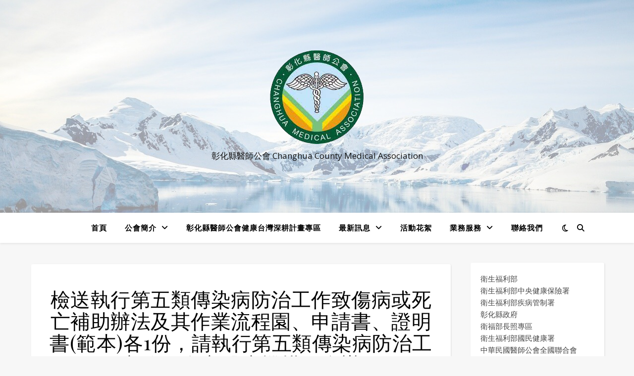

--- FILE ---
content_type: text/html; charset=UTF-8
request_url: http://www.chma.org.tw/archives/6456/%E6%AA%A2%E9%80%81%E5%9F%B7%E8%A1%8C%E7%AC%AC%E4%BA%94%E9%A1%9E%E5%82%B3%E6%9F%93%E7%97%85%E9%98%B2%E6%B2%BB%E5%B7%A5%E4%BD%9C%E8%87%B4%E5%82%B7%E7%97%85%E6%88%96%E6%AD%BB%E4%BA%A1%E8%A3%9C%E5%8A%A9/
body_size: 16941
content:
<!DOCTYPE html>
<html lang="zh-TW">
<head>
	<meta charset="UTF-8">
	<meta name="viewport" content="width=device-width, initial-scale=1.0" />
	<link rel="profile" href="https://gmpg.org/xfn/11">

<title>檢送執行第五類傳染病防治工作致傷病或死亡補助辦法及其作業流程園、申請書、證明書(範本)各1份，請執行第五類傳染病防治工作之公、私立醫療機構配合辦理 &#8211; 彰化縣醫師公會 Changhua County Medical Association</title>
<meta name='robots' content='max-image-preview:large' />
	<style>img:is([sizes="auto" i], [sizes^="auto," i]) { contain-intrinsic-size: 3000px 1500px }</style>
	<link rel='dns-prefetch' href='//fonts.googleapis.com' />
<link rel="alternate" type="application/rss+xml" title="訂閱《彰化縣醫師公會 Changhua County Medical Association》&raquo; 資訊提供" href="http://www.chma.org.tw/feed/" />
<link rel="alternate" type="application/rss+xml" title="訂閱《彰化縣醫師公會 Changhua County Medical Association》&raquo; 留言的資訊提供" href="http://www.chma.org.tw/comments/feed/" />
<script type="text/javascript">
/* <![CDATA[ */
window._wpemojiSettings = {"baseUrl":"https:\/\/s.w.org\/images\/core\/emoji\/15.1.0\/72x72\/","ext":".png","svgUrl":"https:\/\/s.w.org\/images\/core\/emoji\/15.1.0\/svg\/","svgExt":".svg","source":{"concatemoji":"http:\/\/www.chma.org.tw\/wp-includes\/js\/wp-emoji-release.min.js?ver=6.8.1"}};
/*! This file is auto-generated */
!function(i,n){var o,s,e;function c(e){try{var t={supportTests:e,timestamp:(new Date).valueOf()};sessionStorage.setItem(o,JSON.stringify(t))}catch(e){}}function p(e,t,n){e.clearRect(0,0,e.canvas.width,e.canvas.height),e.fillText(t,0,0);var t=new Uint32Array(e.getImageData(0,0,e.canvas.width,e.canvas.height).data),r=(e.clearRect(0,0,e.canvas.width,e.canvas.height),e.fillText(n,0,0),new Uint32Array(e.getImageData(0,0,e.canvas.width,e.canvas.height).data));return t.every(function(e,t){return e===r[t]})}function u(e,t,n){switch(t){case"flag":return n(e,"\ud83c\udff3\ufe0f\u200d\u26a7\ufe0f","\ud83c\udff3\ufe0f\u200b\u26a7\ufe0f")?!1:!n(e,"\ud83c\uddfa\ud83c\uddf3","\ud83c\uddfa\u200b\ud83c\uddf3")&&!n(e,"\ud83c\udff4\udb40\udc67\udb40\udc62\udb40\udc65\udb40\udc6e\udb40\udc67\udb40\udc7f","\ud83c\udff4\u200b\udb40\udc67\u200b\udb40\udc62\u200b\udb40\udc65\u200b\udb40\udc6e\u200b\udb40\udc67\u200b\udb40\udc7f");case"emoji":return!n(e,"\ud83d\udc26\u200d\ud83d\udd25","\ud83d\udc26\u200b\ud83d\udd25")}return!1}function f(e,t,n){var r="undefined"!=typeof WorkerGlobalScope&&self instanceof WorkerGlobalScope?new OffscreenCanvas(300,150):i.createElement("canvas"),a=r.getContext("2d",{willReadFrequently:!0}),o=(a.textBaseline="top",a.font="600 32px Arial",{});return e.forEach(function(e){o[e]=t(a,e,n)}),o}function t(e){var t=i.createElement("script");t.src=e,t.defer=!0,i.head.appendChild(t)}"undefined"!=typeof Promise&&(o="wpEmojiSettingsSupports",s=["flag","emoji"],n.supports={everything:!0,everythingExceptFlag:!0},e=new Promise(function(e){i.addEventListener("DOMContentLoaded",e,{once:!0})}),new Promise(function(t){var n=function(){try{var e=JSON.parse(sessionStorage.getItem(o));if("object"==typeof e&&"number"==typeof e.timestamp&&(new Date).valueOf()<e.timestamp+604800&&"object"==typeof e.supportTests)return e.supportTests}catch(e){}return null}();if(!n){if("undefined"!=typeof Worker&&"undefined"!=typeof OffscreenCanvas&&"undefined"!=typeof URL&&URL.createObjectURL&&"undefined"!=typeof Blob)try{var e="postMessage("+f.toString()+"("+[JSON.stringify(s),u.toString(),p.toString()].join(",")+"));",r=new Blob([e],{type:"text/javascript"}),a=new Worker(URL.createObjectURL(r),{name:"wpTestEmojiSupports"});return void(a.onmessage=function(e){c(n=e.data),a.terminate(),t(n)})}catch(e){}c(n=f(s,u,p))}t(n)}).then(function(e){for(var t in e)n.supports[t]=e[t],n.supports.everything=n.supports.everything&&n.supports[t],"flag"!==t&&(n.supports.everythingExceptFlag=n.supports.everythingExceptFlag&&n.supports[t]);n.supports.everythingExceptFlag=n.supports.everythingExceptFlag&&!n.supports.flag,n.DOMReady=!1,n.readyCallback=function(){n.DOMReady=!0}}).then(function(){return e}).then(function(){var e;n.supports.everything||(n.readyCallback(),(e=n.source||{}).concatemoji?t(e.concatemoji):e.wpemoji&&e.twemoji&&(t(e.twemoji),t(e.wpemoji)))}))}((window,document),window._wpemojiSettings);
/* ]]> */
</script>
<style id='wp-emoji-styles-inline-css' type='text/css'>

	img.wp-smiley, img.emoji {
		display: inline !important;
		border: none !important;
		box-shadow: none !important;
		height: 1em !important;
		width: 1em !important;
		margin: 0 0.07em !important;
		vertical-align: -0.1em !important;
		background: none !important;
		padding: 0 !important;
	}
</style>
<link rel='stylesheet' id='wp-block-library-css' href='http://www.chma.org.tw/wp-includes/css/dist/block-library/style.min.css?ver=6.8.1' type='text/css' media='all' />
<style id='classic-theme-styles-inline-css' type='text/css'>
/*! This file is auto-generated */
.wp-block-button__link{color:#fff;background-color:#32373c;border-radius:9999px;box-shadow:none;text-decoration:none;padding:calc(.667em + 2px) calc(1.333em + 2px);font-size:1.125em}.wp-block-file__button{background:#32373c;color:#fff;text-decoration:none}
</style>
<style id='global-styles-inline-css' type='text/css'>
:root{--wp--preset--aspect-ratio--square: 1;--wp--preset--aspect-ratio--4-3: 4/3;--wp--preset--aspect-ratio--3-4: 3/4;--wp--preset--aspect-ratio--3-2: 3/2;--wp--preset--aspect-ratio--2-3: 2/3;--wp--preset--aspect-ratio--16-9: 16/9;--wp--preset--aspect-ratio--9-16: 9/16;--wp--preset--color--black: #000000;--wp--preset--color--cyan-bluish-gray: #abb8c3;--wp--preset--color--white: #ffffff;--wp--preset--color--pale-pink: #f78da7;--wp--preset--color--vivid-red: #cf2e2e;--wp--preset--color--luminous-vivid-orange: #ff6900;--wp--preset--color--luminous-vivid-amber: #fcb900;--wp--preset--color--light-green-cyan: #7bdcb5;--wp--preset--color--vivid-green-cyan: #00d084;--wp--preset--color--pale-cyan-blue: #8ed1fc;--wp--preset--color--vivid-cyan-blue: #0693e3;--wp--preset--color--vivid-purple: #9b51e0;--wp--preset--gradient--vivid-cyan-blue-to-vivid-purple: linear-gradient(135deg,rgba(6,147,227,1) 0%,rgb(155,81,224) 100%);--wp--preset--gradient--light-green-cyan-to-vivid-green-cyan: linear-gradient(135deg,rgb(122,220,180) 0%,rgb(0,208,130) 100%);--wp--preset--gradient--luminous-vivid-amber-to-luminous-vivid-orange: linear-gradient(135deg,rgba(252,185,0,1) 0%,rgba(255,105,0,1) 100%);--wp--preset--gradient--luminous-vivid-orange-to-vivid-red: linear-gradient(135deg,rgba(255,105,0,1) 0%,rgb(207,46,46) 100%);--wp--preset--gradient--very-light-gray-to-cyan-bluish-gray: linear-gradient(135deg,rgb(238,238,238) 0%,rgb(169,184,195) 100%);--wp--preset--gradient--cool-to-warm-spectrum: linear-gradient(135deg,rgb(74,234,220) 0%,rgb(151,120,209) 20%,rgb(207,42,186) 40%,rgb(238,44,130) 60%,rgb(251,105,98) 80%,rgb(254,248,76) 100%);--wp--preset--gradient--blush-light-purple: linear-gradient(135deg,rgb(255,206,236) 0%,rgb(152,150,240) 100%);--wp--preset--gradient--blush-bordeaux: linear-gradient(135deg,rgb(254,205,165) 0%,rgb(254,45,45) 50%,rgb(107,0,62) 100%);--wp--preset--gradient--luminous-dusk: linear-gradient(135deg,rgb(255,203,112) 0%,rgb(199,81,192) 50%,rgb(65,88,208) 100%);--wp--preset--gradient--pale-ocean: linear-gradient(135deg,rgb(255,245,203) 0%,rgb(182,227,212) 50%,rgb(51,167,181) 100%);--wp--preset--gradient--electric-grass: linear-gradient(135deg,rgb(202,248,128) 0%,rgb(113,206,126) 100%);--wp--preset--gradient--midnight: linear-gradient(135deg,rgb(2,3,129) 0%,rgb(40,116,252) 100%);--wp--preset--font-size--small: 13px;--wp--preset--font-size--medium: 20px;--wp--preset--font-size--large: 36px;--wp--preset--font-size--x-large: 42px;--wp--preset--spacing--20: 0.44rem;--wp--preset--spacing--30: 0.67rem;--wp--preset--spacing--40: 1rem;--wp--preset--spacing--50: 1.5rem;--wp--preset--spacing--60: 2.25rem;--wp--preset--spacing--70: 3.38rem;--wp--preset--spacing--80: 5.06rem;--wp--preset--shadow--natural: 6px 6px 9px rgba(0, 0, 0, 0.2);--wp--preset--shadow--deep: 12px 12px 50px rgba(0, 0, 0, 0.4);--wp--preset--shadow--sharp: 6px 6px 0px rgba(0, 0, 0, 0.2);--wp--preset--shadow--outlined: 6px 6px 0px -3px rgba(255, 255, 255, 1), 6px 6px rgba(0, 0, 0, 1);--wp--preset--shadow--crisp: 6px 6px 0px rgba(0, 0, 0, 1);}:where(.is-layout-flex){gap: 0.5em;}:where(.is-layout-grid){gap: 0.5em;}body .is-layout-flex{display: flex;}.is-layout-flex{flex-wrap: wrap;align-items: center;}.is-layout-flex > :is(*, div){margin: 0;}body .is-layout-grid{display: grid;}.is-layout-grid > :is(*, div){margin: 0;}:where(.wp-block-columns.is-layout-flex){gap: 2em;}:where(.wp-block-columns.is-layout-grid){gap: 2em;}:where(.wp-block-post-template.is-layout-flex){gap: 1.25em;}:where(.wp-block-post-template.is-layout-grid){gap: 1.25em;}.has-black-color{color: var(--wp--preset--color--black) !important;}.has-cyan-bluish-gray-color{color: var(--wp--preset--color--cyan-bluish-gray) !important;}.has-white-color{color: var(--wp--preset--color--white) !important;}.has-pale-pink-color{color: var(--wp--preset--color--pale-pink) !important;}.has-vivid-red-color{color: var(--wp--preset--color--vivid-red) !important;}.has-luminous-vivid-orange-color{color: var(--wp--preset--color--luminous-vivid-orange) !important;}.has-luminous-vivid-amber-color{color: var(--wp--preset--color--luminous-vivid-amber) !important;}.has-light-green-cyan-color{color: var(--wp--preset--color--light-green-cyan) !important;}.has-vivid-green-cyan-color{color: var(--wp--preset--color--vivid-green-cyan) !important;}.has-pale-cyan-blue-color{color: var(--wp--preset--color--pale-cyan-blue) !important;}.has-vivid-cyan-blue-color{color: var(--wp--preset--color--vivid-cyan-blue) !important;}.has-vivid-purple-color{color: var(--wp--preset--color--vivid-purple) !important;}.has-black-background-color{background-color: var(--wp--preset--color--black) !important;}.has-cyan-bluish-gray-background-color{background-color: var(--wp--preset--color--cyan-bluish-gray) !important;}.has-white-background-color{background-color: var(--wp--preset--color--white) !important;}.has-pale-pink-background-color{background-color: var(--wp--preset--color--pale-pink) !important;}.has-vivid-red-background-color{background-color: var(--wp--preset--color--vivid-red) !important;}.has-luminous-vivid-orange-background-color{background-color: var(--wp--preset--color--luminous-vivid-orange) !important;}.has-luminous-vivid-amber-background-color{background-color: var(--wp--preset--color--luminous-vivid-amber) !important;}.has-light-green-cyan-background-color{background-color: var(--wp--preset--color--light-green-cyan) !important;}.has-vivid-green-cyan-background-color{background-color: var(--wp--preset--color--vivid-green-cyan) !important;}.has-pale-cyan-blue-background-color{background-color: var(--wp--preset--color--pale-cyan-blue) !important;}.has-vivid-cyan-blue-background-color{background-color: var(--wp--preset--color--vivid-cyan-blue) !important;}.has-vivid-purple-background-color{background-color: var(--wp--preset--color--vivid-purple) !important;}.has-black-border-color{border-color: var(--wp--preset--color--black) !important;}.has-cyan-bluish-gray-border-color{border-color: var(--wp--preset--color--cyan-bluish-gray) !important;}.has-white-border-color{border-color: var(--wp--preset--color--white) !important;}.has-pale-pink-border-color{border-color: var(--wp--preset--color--pale-pink) !important;}.has-vivid-red-border-color{border-color: var(--wp--preset--color--vivid-red) !important;}.has-luminous-vivid-orange-border-color{border-color: var(--wp--preset--color--luminous-vivid-orange) !important;}.has-luminous-vivid-amber-border-color{border-color: var(--wp--preset--color--luminous-vivid-amber) !important;}.has-light-green-cyan-border-color{border-color: var(--wp--preset--color--light-green-cyan) !important;}.has-vivid-green-cyan-border-color{border-color: var(--wp--preset--color--vivid-green-cyan) !important;}.has-pale-cyan-blue-border-color{border-color: var(--wp--preset--color--pale-cyan-blue) !important;}.has-vivid-cyan-blue-border-color{border-color: var(--wp--preset--color--vivid-cyan-blue) !important;}.has-vivid-purple-border-color{border-color: var(--wp--preset--color--vivid-purple) !important;}.has-vivid-cyan-blue-to-vivid-purple-gradient-background{background: var(--wp--preset--gradient--vivid-cyan-blue-to-vivid-purple) !important;}.has-light-green-cyan-to-vivid-green-cyan-gradient-background{background: var(--wp--preset--gradient--light-green-cyan-to-vivid-green-cyan) !important;}.has-luminous-vivid-amber-to-luminous-vivid-orange-gradient-background{background: var(--wp--preset--gradient--luminous-vivid-amber-to-luminous-vivid-orange) !important;}.has-luminous-vivid-orange-to-vivid-red-gradient-background{background: var(--wp--preset--gradient--luminous-vivid-orange-to-vivid-red) !important;}.has-very-light-gray-to-cyan-bluish-gray-gradient-background{background: var(--wp--preset--gradient--very-light-gray-to-cyan-bluish-gray) !important;}.has-cool-to-warm-spectrum-gradient-background{background: var(--wp--preset--gradient--cool-to-warm-spectrum) !important;}.has-blush-light-purple-gradient-background{background: var(--wp--preset--gradient--blush-light-purple) !important;}.has-blush-bordeaux-gradient-background{background: var(--wp--preset--gradient--blush-bordeaux) !important;}.has-luminous-dusk-gradient-background{background: var(--wp--preset--gradient--luminous-dusk) !important;}.has-pale-ocean-gradient-background{background: var(--wp--preset--gradient--pale-ocean) !important;}.has-electric-grass-gradient-background{background: var(--wp--preset--gradient--electric-grass) !important;}.has-midnight-gradient-background{background: var(--wp--preset--gradient--midnight) !important;}.has-small-font-size{font-size: var(--wp--preset--font-size--small) !important;}.has-medium-font-size{font-size: var(--wp--preset--font-size--medium) !important;}.has-large-font-size{font-size: var(--wp--preset--font-size--large) !important;}.has-x-large-font-size{font-size: var(--wp--preset--font-size--x-large) !important;}
:where(.wp-block-post-template.is-layout-flex){gap: 1.25em;}:where(.wp-block-post-template.is-layout-grid){gap: 1.25em;}
:where(.wp-block-columns.is-layout-flex){gap: 2em;}:where(.wp-block-columns.is-layout-grid){gap: 2em;}
:root :where(.wp-block-pullquote){font-size: 1.5em;line-height: 1.6;}
</style>
<link rel='stylesheet' id='contact-form-7-css' href='http://www.chma.org.tw/wp-content/plugins/contact-form-7/includes/css/styles.css?ver=6.1' type='text/css' media='all' />
<link rel='stylesheet' id='wpdm-fonticon-css' href='http://www.chma.org.tw/wp-content/plugins/download-manager/assets/wpdm-iconfont/css/wpdm-icons.css?ver=6.8.1' type='text/css' media='all' />
<link rel='stylesheet' id='wpdm-front-css' href='http://www.chma.org.tw/wp-content/plugins/download-manager/assets/css/front.min.css?ver=6.8.1' type='text/css' media='all' />
<link rel='stylesheet' id='wpsm_servicebox-font-awesome-front-css' href='http://www.chma.org.tw/wp-content/plugins/service-box/assets/css/font-awesome/css/font-awesome.min.css?ver=6.8.1' type='text/css' media='all' />
<link rel='stylesheet' id='wpsm_servicebox_bootstrap-front-css' href='http://www.chma.org.tw/wp-content/plugins/service-box/assets/css/bootstrap-front.css?ver=6.8.1' type='text/css' media='all' />
<link rel='stylesheet' id='wpsm_servicebox_owl-carousel-css-css' href='http://www.chma.org.tw/wp-content/plugins/service-box/assets/css/owl.carousel.min.css?ver=6.8.1' type='text/css' media='all' />
<link rel='stylesheet' id='tlpportfolio-css-css' href='http://www.chma.org.tw/wp-content/plugins/tlp-portfolio/assets/css/tlpportfolio.css?ver=1.0' type='text/css' media='all' />
<link rel='stylesheet' id='ashe-style-css' href='http://www.chma.org.tw/wp-content/themes/ashe/style.css?ver=2.234' type='text/css' media='all' />
<link rel='stylesheet' id='fontawesome-css' href='http://www.chma.org.tw/wp-content/themes/ashe/assets/css/fontawesome.min.css?ver=6.5.1' type='text/css' media='all' />
<link rel='stylesheet' id='fontello-css' href='http://www.chma.org.tw/wp-content/themes/ashe/assets/css/fontello.css?ver=6.8.1' type='text/css' media='all' />
<link rel='stylesheet' id='slick-css' href='http://www.chma.org.tw/wp-content/themes/ashe/assets/css/slick.css?ver=6.8.1' type='text/css' media='all' />
<link rel='stylesheet' id='scrollbar-css' href='http://www.chma.org.tw/wp-content/themes/ashe/assets/css/perfect-scrollbar.css?ver=6.8.1' type='text/css' media='all' />
<link rel='stylesheet' id='ashe-responsive-css' href='http://www.chma.org.tw/wp-content/themes/ashe/assets/css/responsive.css?ver=1.9.7' type='text/css' media='all' />
<link rel='stylesheet' id='ashe-playfair-font-css' href='//fonts.googleapis.com/css?family=Playfair+Display%3A400%2C700&#038;ver=1.0.0' type='text/css' media='all' />
<link rel='stylesheet' id='ashe-opensans-font-css' href='//fonts.googleapis.com/css?family=Open+Sans%3A400italic%2C400%2C600italic%2C600%2C700italic%2C700&#038;ver=1.0.0' type='text/css' media='all' />
<script type="text/javascript" src="http://www.chma.org.tw/wp-includes/js/jquery/jquery.min.js?ver=3.7.1" id="jquery-core-js"></script>
<script type="text/javascript" src="http://www.chma.org.tw/wp-includes/js/jquery/jquery-migrate.min.js?ver=3.4.1" id="jquery-migrate-js"></script>
<script type="text/javascript" src="http://www.chma.org.tw/wp-content/plugins/download-manager/assets/js/wpdm.min.js?ver=6.8.1" id="wpdm-frontend-js-js"></script>
<script type="text/javascript" id="wpdm-frontjs-js-extra">
/* <![CDATA[ */
var wpdm_url = {"home":"http:\/\/www.chma.org.tw\/","site":"http:\/\/www.chma.org.tw\/","ajax":"http:\/\/www.chma.org.tw\/wp-admin\/admin-ajax.php"};
var wpdm_js = {"spinner":"<i class=\"wpdm-icon wpdm-sun wpdm-spin\"><\/i>","client_id":"3c3d55a3e164001ecd89803801bcbd35"};
var wpdm_strings = {"pass_var":"Password Verified!","pass_var_q":"Please click following button to start download.","start_dl":"Start Download"};
/* ]]> */
</script>
<script type="text/javascript" src="http://www.chma.org.tw/wp-content/plugins/download-manager/assets/js/front.min.js?ver=3.3.17" id="wpdm-frontjs-js"></script>
<script type="text/javascript" src="http://www.chma.org.tw/wp-content/plugins/service-box/assets/js/owl.carousel.min.js?ver=1" id="wpsm_servicebox_owl.carousel.min.js-js"></script>
<link rel="https://api.w.org/" href="http://www.chma.org.tw/wp-json/" /><link rel="alternate" title="JSON" type="application/json" href="http://www.chma.org.tw/wp-json/wp/v2/posts/6456" /><link rel="EditURI" type="application/rsd+xml" title="RSD" href="http://www.chma.org.tw/xmlrpc.php?rsd" />
<meta name="generator" content="WordPress 6.8.1" />
<link rel="canonical" href="http://www.chma.org.tw/archives/6456/%e6%aa%a2%e9%80%81%e5%9f%b7%e8%a1%8c%e7%ac%ac%e4%ba%94%e9%a1%9e%e5%82%b3%e6%9f%93%e7%97%85%e9%98%b2%e6%b2%bb%e5%b7%a5%e4%bd%9c%e8%87%b4%e5%82%b7%e7%97%85%e6%88%96%e6%ad%bb%e4%ba%a1%e8%a3%9c%e5%8a%a9/" />
<link rel='shortlink' href='http://www.chma.org.tw/?p=6456' />
<link rel="alternate" title="oEmbed (JSON)" type="application/json+oembed" href="http://www.chma.org.tw/wp-json/oembed/1.0/embed?url=http%3A%2F%2Fwww.chma.org.tw%2Farchives%2F6456%2F%25e6%25aa%25a2%25e9%2580%2581%25e5%259f%25b7%25e8%25a1%258c%25e7%25ac%25ac%25e4%25ba%2594%25e9%25a1%259e%25e5%2582%25b3%25e6%259f%2593%25e7%2597%2585%25e9%2598%25b2%25e6%25b2%25bb%25e5%25b7%25a5%25e4%25bd%259c%25e8%2587%25b4%25e5%2582%25b7%25e7%2597%2585%25e6%2588%2596%25e6%25ad%25bb%25e4%25ba%25a1%25e8%25a3%259c%25e5%258a%25a9%2F" />
<link rel="alternate" title="oEmbed (XML)" type="text/xml+oembed" href="http://www.chma.org.tw/wp-json/oembed/1.0/embed?url=http%3A%2F%2Fwww.chma.org.tw%2Farchives%2F6456%2F%25e6%25aa%25a2%25e9%2580%2581%25e5%259f%25b7%25e8%25a1%258c%25e7%25ac%25ac%25e4%25ba%2594%25e9%25a1%259e%25e5%2582%25b3%25e6%259f%2593%25e7%2597%2585%25e9%2598%25b2%25e6%25b2%25bb%25e5%25b7%25a5%25e4%25bd%259c%25e8%2587%25b4%25e5%2582%25b7%25e7%2597%2585%25e6%2588%2596%25e6%25ad%25bb%25e4%25ba%25a1%25e8%25a3%259c%25e5%258a%25a9%2F&#038;format=xml" />
				<style>
					.tlp-team .short-desc, .tlp-team .tlp-team-isotope .tlp-content, .tlp-team .button-group .selected, .tlp-team .layout1 .tlp-content, .tlp-team .tpl-social a, .tlp-team .tpl-social li a.fa,.tlp-portfolio button.selected,.tlp-portfolio .layoutisotope .tlp-portfolio-item .tlp-content,.tlp-portfolio button:hover {
						background: #0367bf ;
					}
					.tlp-portfolio .layoutisotope .tlp-overlay,.tlp-portfolio .layout1 .tlp-overlay,.tlp-portfolio .layout2 .tlp-overlay,.tlp-portfolio .layout3 .tlp-overlay, .tlp-portfolio .slider .tlp-overlay {
						background: rgba(3,103,191,0.8);
					}
									</style>
				<style id="ashe_dynamic_css">#top-bar {background-color: #ffffff;}#top-bar a {color: #000000;}#top-bar a:hover,#top-bar li.current-menu-item > a,#top-bar li.current-menu-ancestor > a,#top-bar .sub-menu li.current-menu-item > a,#top-bar .sub-menu li.current-menu-ancestor> a {color: #ca9b52;}#top-menu .sub-menu,#top-menu .sub-menu a {background-color: #ffffff;border-color: rgba(0,0,0, 0.05);}@media screen and ( max-width: 979px ) {.top-bar-socials {float: none !important;}.top-bar-socials a {line-height: 40px !important;}}.header-logo a,.site-description {color: #111111;}.entry-header {background-color: #ffffff;}#main-nav {background-color: #ffffff;box-shadow: 0px 1px 5px rgba(0,0,0, 0.1);}#featured-links h6 {background-color: rgba(255,255,255, 0.85);color: #000000;}#main-nav a,#main-nav i,#main-nav #s {color: #000000;}.main-nav-sidebar span,.sidebar-alt-close-btn span {background-color: #000000;}#main-nav a:hover,#main-nav i:hover,#main-nav li.current-menu-item > a,#main-nav li.current-menu-ancestor > a,#main-nav .sub-menu li.current-menu-item > a,#main-nav .sub-menu li.current-menu-ancestor> a {color: #ca9b52;}.main-nav-sidebar:hover span {background-color: #ca9b52;}#main-menu .sub-menu,#main-menu .sub-menu a {background-color: #ffffff;border-color: rgba(0,0,0, 0.05);}#main-nav #s {background-color: #ffffff;}#main-nav #s::-webkit-input-placeholder { /* Chrome/Opera/Safari */color: rgba(0,0,0, 0.7);}#main-nav #s::-moz-placeholder { /* Firefox 19+ */color: rgba(0,0,0, 0.7);}#main-nav #s:-ms-input-placeholder { /* IE 10+ */color: rgba(0,0,0, 0.7);}#main-nav #s:-moz-placeholder { /* Firefox 18- */color: rgba(0,0,0, 0.7);}/* Background */.sidebar-alt,#featured-links,.main-content,.featured-slider-area,.page-content select,.page-content input,.page-content textarea {background-color: #ffffff;}/* Text */.page-content,.page-content select,.page-content input,.page-content textarea,.page-content .post-author a,.page-content .ashe-widget a,.page-content .comment-author {color: #464646;}/* Title */.page-content h1,.page-content h2,.page-content h3,.page-content h4,.page-content h5,.page-content h6,.page-content .post-title a,.page-content .author-description h4 a,.page-content .related-posts h4 a,.page-content .blog-pagination .previous-page a,.page-content .blog-pagination .next-page a,blockquote,.page-content .post-share a {color: #030303;}.page-content .post-title a:hover {color: rgba(3,3,3, 0.75);}/* Meta */.page-content .post-date,.page-content .post-comments,.page-content .post-author,.page-content [data-layout*="list"] .post-author a,.page-content .related-post-date,.page-content .comment-meta a,.page-content .author-share a,.page-content .post-tags a,.page-content .tagcloud a,.widget_categories li,.widget_archive li,.ahse-subscribe-box p,.rpwwt-post-author,.rpwwt-post-categories,.rpwwt-post-date,.rpwwt-post-comments-number {color: #a1a1a1;}.page-content input::-webkit-input-placeholder { /* Chrome/Opera/Safari */color: #a1a1a1;}.page-content input::-moz-placeholder { /* Firefox 19+ */color: #a1a1a1;}.page-content input:-ms-input-placeholder { /* IE 10+ */color: #a1a1a1;}.page-content input:-moz-placeholder { /* Firefox 18- */color: #a1a1a1;}/* Accent */a,.post-categories,.page-content .ashe-widget.widget_text a {color: #ca9b52;}/* Disable TMP.page-content .elementor a,.page-content .elementor a:hover {color: inherit;}*/.ps-container > .ps-scrollbar-y-rail > .ps-scrollbar-y {background: #ca9b52;}a:not(.header-logo-a):hover {color: rgba(202,155,82, 0.8);}blockquote {border-color: #ca9b52;}/* Selection */::-moz-selection {color: #ffffff;background: #ca9b52;}::selection {color: #ffffff;background: #ca9b52;}/* Border */.page-content .post-footer,[data-layout*="list"] .blog-grid > li,.page-content .author-description,.page-content .related-posts,.page-content .entry-comments,.page-content .ashe-widget li,.page-content #wp-calendar,.page-content #wp-calendar caption,.page-content #wp-calendar tbody td,.page-content .widget_nav_menu li a,.page-content .tagcloud a,.page-content select,.page-content input,.page-content textarea,.widget-title h2:before,.widget-title h2:after,.post-tags a,.gallery-caption,.wp-caption-text,table tr,table th,table td,pre,.category-description {border-color: #e8e8e8;}hr {background-color: #e8e8e8;}/* Buttons */.widget_search i,.widget_search #searchsubmit,.wp-block-search button,.single-navigation i,.page-content .submit,.page-content .blog-pagination.numeric a,.page-content .blog-pagination.load-more a,.page-content .ashe-subscribe-box input[type="submit"],.page-content .widget_wysija input[type="submit"],.page-content .post-password-form input[type="submit"],.page-content .wpcf7 [type="submit"] {color: #ffffff;background-color: #333333;}.single-navigation i:hover,.page-content .submit:hover,.ashe-boxed-style .page-content .submit:hover,.page-content .blog-pagination.numeric a:hover,.ashe-boxed-style .page-content .blog-pagination.numeric a:hover,.page-content .blog-pagination.numeric span,.page-content .blog-pagination.load-more a:hover,.page-content .ashe-subscribe-box input[type="submit"]:hover,.page-content .widget_wysija input[type="submit"]:hover,.page-content .post-password-form input[type="submit"]:hover,.page-content .wpcf7 [type="submit"]:hover {color: #ffffff;background-color: #ca9b52;}/* Image Overlay */.image-overlay,#infscr-loading,.page-content h4.image-overlay {color: #ffffff;background-color: rgba(73,73,73, 0.3);}.image-overlay a,.post-slider .prev-arrow,.post-slider .next-arrow,.page-content .image-overlay a,#featured-slider .slick-arrow,#featured-slider .slider-dots {color: #ffffff;}.slide-caption {background: rgba(255,255,255, 0.95);}#featured-slider .slick-active {background: #ffffff;}#page-footer,#page-footer select,#page-footer input,#page-footer textarea {background-color: #f6f6f6;color: #333333;}#page-footer,#page-footer a,#page-footer select,#page-footer input,#page-footer textarea {color: #333333;}#page-footer #s::-webkit-input-placeholder { /* Chrome/Opera/Safari */color: #333333;}#page-footer #s::-moz-placeholder { /* Firefox 19+ */color: #333333;}#page-footer #s:-ms-input-placeholder { /* IE 10+ */color: #333333;}#page-footer #s:-moz-placeholder { /* Firefox 18- */color: #333333;}/* Title */#page-footer h1,#page-footer h2,#page-footer h3,#page-footer h4,#page-footer h5,#page-footer h6 {color: #111111;}#page-footer a:hover {color: #ca9b52;}/* Border */#page-footer a,#page-footer .ashe-widget li,#page-footer #wp-calendar,#page-footer #wp-calendar caption,#page-footer #wp-calendar tbody td,#page-footer .widget_nav_menu li a,#page-footer select,#page-footer input,#page-footer textarea,#page-footer .widget-title h2:before,#page-footer .widget-title h2:after,.footer-widgets {border-color: #e0dbdb;}#page-footer hr {background-color: #e0dbdb;}.ashe-preloader-wrap {background-color: #ffffff;}@media screen and ( max-width: 768px ) {.featured-slider-area {display: none;}}@media screen and ( max-width: 640px ) {.related-posts {display: none;}}.header-logo a {font-family: 'Open Sans';}#top-menu li a {font-family: 'Open Sans';}#main-menu li a {font-family: 'Open Sans';}#mobile-menu li,.mobile-menu-btn a {font-family: 'Open Sans';}#top-menu li a,#main-menu li a,#mobile-menu li,.mobile-menu-btn a {text-transform: uppercase;}.boxed-wrapper {max-width: 1160px;}.sidebar-alt {max-width: 340px;left: -340px; padding: 85px 35px 0px;}.sidebar-left,.sidebar-right {width: 307px;}.main-container {width: calc(100% - 307px);width: -webkit-calc(100% - 307px);}#top-bar > div,#main-nav > div,#featured-links,.main-content,.page-footer-inner,.featured-slider-area.boxed-wrapper {padding-left: 40px;padding-right: 40px;}[data-layout*="list"] .blog-grid .has-post-thumbnail .post-media {float: left;max-width: 300px;width: 100%;}[data-layout*="list"] .blog-grid .has-post-thumbnail .post-content-wrap {width: calc(100% - 300px);width: -webkit-calc(100% - 300px);float: left;padding-left: 37px;}[data-layout*="list"] .blog-grid > li {padding-bottom: 39px;}[data-layout*="list"] .blog-grid > li {margin-bottom: 39px;}[data-layout*="list"] .blog-grid .post-header, [data-layout*="list"] .blog-grid .read-more {text-align: left;}#top-menu {float: left;}.top-bar-socials {float: right;}.entry-header {height: 500px;background-image:url(http://www.chma.org.tw/wp-content/uploads/2024/04/cropped-iceberg-ocean-antarctica-8532935.jpg);background-size: cover;}.entry-header {background-position: center center;}.logo-img {max-width: 500px;}.mini-logo a {max-width: 5px;}#main-nav {text-align: center;}.main-nav-sidebar {position: absolute;top: 0px;left: 40px;z-index: 1;}.main-nav-icons {position: absolute;top: 0px;right: 40px;z-index: 2;}.mini-logo {position: absolute;left: auto;top: 0;}.main-nav-sidebar ~ .mini-logo {margin-left: 30px;}#featured-links .featured-link {margin-right: 20px;}#featured-links .featured-link:last-of-type {margin-right: 0;}#featured-links .featured-link {width: calc( (100% - 0px) / 1 - 1px);width: -webkit-calc( (100% - 0px) / 1- 1px);}.featured-link:nth-child(1) .cv-inner {display: none;}.blog-grid > li {width: 100%;margin-bottom: 30px;}.sidebar-right {padding-left: 37px;}.footer-widgets > .ashe-widget {width: 30%;margin-right: 5%;}.footer-widgets > .ashe-widget:nth-child(3n+3) {margin-right: 0;}.footer-widgets > .ashe-widget:nth-child(3n+4) {clear: both;}.copyright-info {float: right;}.footer-socials {float: left;}.woocommerce div.product .stock,.woocommerce div.product p.price,.woocommerce div.product span.price,.woocommerce ul.products li.product .price,.woocommerce-Reviews .woocommerce-review__author,.woocommerce form .form-row .required,.woocommerce form .form-row.woocommerce-invalid label,.woocommerce .page-content div.product .woocommerce-tabs ul.tabs li a {color: #464646;}.woocommerce a.remove:hover {color: #464646 !important;}.woocommerce a.remove,.woocommerce .product_meta,.page-content .woocommerce-breadcrumb,.page-content .woocommerce-review-link,.page-content .woocommerce-breadcrumb a,.page-content .woocommerce-MyAccount-navigation-link a,.woocommerce .woocommerce-info:before,.woocommerce .page-content .woocommerce-result-count,.woocommerce-page .page-content .woocommerce-result-count,.woocommerce-Reviews .woocommerce-review__published-date,.woocommerce .product_list_widget .quantity,.woocommerce .widget_products .amount,.woocommerce .widget_price_filter .price_slider_amount,.woocommerce .widget_recently_viewed_products .amount,.woocommerce .widget_top_rated_products .amount,.woocommerce .widget_recent_reviews .reviewer {color: #a1a1a1;}.woocommerce a.remove {color: #a1a1a1 !important;}p.demo_store,.woocommerce-store-notice,.woocommerce span.onsale { background-color: #ca9b52;}.woocommerce .star-rating::before,.woocommerce .star-rating span::before,.woocommerce .page-content ul.products li.product .button,.page-content .woocommerce ul.products li.product .button,.page-content .woocommerce-MyAccount-navigation-link.is-active a,.page-content .woocommerce-MyAccount-navigation-link a:hover { color: #ca9b52;}.woocommerce form.login,.woocommerce form.register,.woocommerce-account fieldset,.woocommerce form.checkout_coupon,.woocommerce .woocommerce-info,.woocommerce .woocommerce-error,.woocommerce .woocommerce-message,.woocommerce .widget_shopping_cart .total,.woocommerce.widget_shopping_cart .total,.woocommerce-Reviews .comment_container,.woocommerce-cart #payment ul.payment_methods,#add_payment_method #payment ul.payment_methods,.woocommerce-checkout #payment ul.payment_methods,.woocommerce div.product .woocommerce-tabs ul.tabs::before,.woocommerce div.product .woocommerce-tabs ul.tabs::after,.woocommerce div.product .woocommerce-tabs ul.tabs li,.woocommerce .woocommerce-MyAccount-navigation-link,.select2-container--default .select2-selection--single {border-color: #e8e8e8;}.woocommerce-cart #payment,#add_payment_method #payment,.woocommerce-checkout #payment,.woocommerce .woocommerce-info,.woocommerce .woocommerce-error,.woocommerce .woocommerce-message,.woocommerce div.product .woocommerce-tabs ul.tabs li {background-color: rgba(232,232,232, 0.3);}.woocommerce-cart #payment div.payment_box::before,#add_payment_method #payment div.payment_box::before,.woocommerce-checkout #payment div.payment_box::before {border-color: rgba(232,232,232, 0.5);}.woocommerce-cart #payment div.payment_box,#add_payment_method #payment div.payment_box,.woocommerce-checkout #payment div.payment_box {background-color: rgba(232,232,232, 0.5);}.page-content .woocommerce input.button,.page-content .woocommerce a.button,.page-content .woocommerce a.button.alt,.page-content .woocommerce button.button.alt,.page-content .woocommerce input.button.alt,.page-content .woocommerce #respond input#submit.alt,.woocommerce .page-content .widget_product_search input[type="submit"],.woocommerce .page-content .woocommerce-message .button,.woocommerce .page-content a.button.alt,.woocommerce .page-content button.button.alt,.woocommerce .page-content #respond input#submit,.woocommerce .page-content .widget_price_filter .button,.woocommerce .page-content .woocommerce-message .button,.woocommerce-page .page-content .woocommerce-message .button,.woocommerce .page-content nav.woocommerce-pagination ul li a,.woocommerce .page-content nav.woocommerce-pagination ul li span {color: #ffffff;background-color: #333333;}.page-content .woocommerce input.button:hover,.page-content .woocommerce a.button:hover,.page-content .woocommerce a.button.alt:hover,.ashe-boxed-style .page-content .woocommerce a.button.alt:hover,.page-content .woocommerce button.button.alt:hover,.page-content .woocommerce input.button.alt:hover,.page-content .woocommerce #respond input#submit.alt:hover,.woocommerce .page-content .woocommerce-message .button:hover,.woocommerce .page-content a.button.alt:hover,.woocommerce .page-content button.button.alt:hover,.ashe-boxed-style.woocommerce .page-content button.button.alt:hover,.ashe-boxed-style.woocommerce .page-content #respond input#submit:hover,.woocommerce .page-content #respond input#submit:hover,.woocommerce .page-content .widget_price_filter .button:hover,.woocommerce .page-content .woocommerce-message .button:hover,.woocommerce-page .page-content .woocommerce-message .button:hover,.woocommerce .page-content nav.woocommerce-pagination ul li a:hover,.woocommerce .page-content nav.woocommerce-pagination ul li span.current {color: #ffffff;background-color: #ca9b52;}.woocommerce .page-content nav.woocommerce-pagination ul li a.prev,.woocommerce .page-content nav.woocommerce-pagination ul li a.next {color: #333333;}.woocommerce .page-content nav.woocommerce-pagination ul li a.prev:hover,.woocommerce .page-content nav.woocommerce-pagination ul li a.next:hover {color: #ca9b52;}.woocommerce .page-content nav.woocommerce-pagination ul li a.prev:after,.woocommerce .page-content nav.woocommerce-pagination ul li a.next:after {color: #ffffff;}.woocommerce .page-content nav.woocommerce-pagination ul li a.prev:hover:after,.woocommerce .page-content nav.woocommerce-pagination ul li a.next:hover:after {color: #ffffff;}.cssload-cube{background-color:#333333;width:9px;height:9px;position:absolute;margin:auto;animation:cssload-cubemove 2s infinite ease-in-out;-o-animation:cssload-cubemove 2s infinite ease-in-out;-ms-animation:cssload-cubemove 2s infinite ease-in-out;-webkit-animation:cssload-cubemove 2s infinite ease-in-out;-moz-animation:cssload-cubemove 2s infinite ease-in-out}.cssload-cube1{left:13px;top:0;animation-delay:.1s;-o-animation-delay:.1s;-ms-animation-delay:.1s;-webkit-animation-delay:.1s;-moz-animation-delay:.1s}.cssload-cube2{left:25px;top:0;animation-delay:.2s;-o-animation-delay:.2s;-ms-animation-delay:.2s;-webkit-animation-delay:.2s;-moz-animation-delay:.2s}.cssload-cube3{left:38px;top:0;animation-delay:.3s;-o-animation-delay:.3s;-ms-animation-delay:.3s;-webkit-animation-delay:.3s;-moz-animation-delay:.3s}.cssload-cube4{left:0;top:13px;animation-delay:.1s;-o-animation-delay:.1s;-ms-animation-delay:.1s;-webkit-animation-delay:.1s;-moz-animation-delay:.1s}.cssload-cube5{left:13px;top:13px;animation-delay:.2s;-o-animation-delay:.2s;-ms-animation-delay:.2s;-webkit-animation-delay:.2s;-moz-animation-delay:.2s}.cssload-cube6{left:25px;top:13px;animation-delay:.3s;-o-animation-delay:.3s;-ms-animation-delay:.3s;-webkit-animation-delay:.3s;-moz-animation-delay:.3s}.cssload-cube7{left:38px;top:13px;animation-delay:.4s;-o-animation-delay:.4s;-ms-animation-delay:.4s;-webkit-animation-delay:.4s;-moz-animation-delay:.4s}.cssload-cube8{left:0;top:25px;animation-delay:.2s;-o-animation-delay:.2s;-ms-animation-delay:.2s;-webkit-animation-delay:.2s;-moz-animation-delay:.2s}.cssload-cube9{left:13px;top:25px;animation-delay:.3s;-o-animation-delay:.3s;-ms-animation-delay:.3s;-webkit-animation-delay:.3s;-moz-animation-delay:.3s}.cssload-cube10{left:25px;top:25px;animation-delay:.4s;-o-animation-delay:.4s;-ms-animation-delay:.4s;-webkit-animation-delay:.4s;-moz-animation-delay:.4s}.cssload-cube11{left:38px;top:25px;animation-delay:.5s;-o-animation-delay:.5s;-ms-animation-delay:.5s;-webkit-animation-delay:.5s;-moz-animation-delay:.5s}.cssload-cube12{left:0;top:38px;animation-delay:.3s;-o-animation-delay:.3s;-ms-animation-delay:.3s;-webkit-animation-delay:.3s;-moz-animation-delay:.3s}.cssload-cube13{left:13px;top:38px;animation-delay:.4s;-o-animation-delay:.4s;-ms-animation-delay:.4s;-webkit-animation-delay:.4s;-moz-animation-delay:.4s}.cssload-cube14{left:25px;top:38px;animation-delay:.5s;-o-animation-delay:.5s;-ms-animation-delay:.5s;-webkit-animation-delay:.5s;-moz-animation-delay:.5s}.cssload-cube15{left:38px;top:38px;animation-delay:.6s;-o-animation-delay:.6s;-ms-animation-delay:.6s;-webkit-animation-delay:.6s;-moz-animation-delay:.6s}.cssload-spinner{margin:auto;width:49px;height:49px;position:relative}@keyframes cssload-cubemove{35%{transform:scale(0.005)}50%{transform:scale(1.7)}65%{transform:scale(0.005)}}@-o-keyframes cssload-cubemove{35%{-o-transform:scale(0.005)}50%{-o-transform:scale(1.7)}65%{-o-transform:scale(0.005)}}@-ms-keyframes cssload-cubemove{35%{-ms-transform:scale(0.005)}50%{-ms-transform:scale(1.7)}65%{-ms-transform:scale(0.005)}}@-webkit-keyframes cssload-cubemove{35%{-webkit-transform:scale(0.005)}50%{-webkit-transform:scale(1.7)}65%{-webkit-transform:scale(0.005)}}@-moz-keyframes cssload-cubemove{35%{-moz-transform:scale(0.005)}50%{-moz-transform:scale(1.7)}65%{-moz-transform:scale(0.005)}}</style><style id="ashe_theme_styles">.featured-slider-area #featured-slider,#featured-links{background:#fff;padding:30px;box-shadow:1px 1px 3px rgba(0,0,0,0.1);border-radius:3px}#featured-links{margin-top:30px}#featured-links,.featured-slider-area{margin-left:40px;margin-right:40px}#featured-links.boxed-wrapper,.featured-slider-area.boxed-wrapper{margin-left:auto;margin-right:auto}.featured-slider-area{padding-top:40px}.featured-slider-area #featured-slider .prev-arrow{left:35px}.featured-slider-area #featured-slider .next-arrow{right:35px}.featured-slider-area #featured-slider .slider-dots{bottom:35px}.main-content,.featured-slider-area{background:transparent!important}.category-description{background:#fff;padding:30px;border-bottom:0;box-shadow:1px 1px 3px rgba(0,0,0,0.1);border-radius:3px}.blog-grid .related-posts{border-bottom:0;padding-bottom:0;border-top:1px solid #e8e8e8;margin-top:30px;padding-top:40px}.post-footer{border-bottom:0;padding-bottom:0}.author-description,.comments-area,article.post,article.blog-post,.single .related-posts,.page-content article.page{background:#fff;padding:30px;box-shadow:1px 1px 3px rgba(0,0,0,0.1);margin:3px;border-radius:3px}article.blog-post.sticky{background:#efefef}.author-description{margin-top:30px}.single .related-posts{margin-top:30px}.comments-area{margin-top:30px}.sidebar-left .ashe-widget,.sidebar-right .ashe-widget{background:#fff;padding:20px;box-shadow:1px 1px 3px rgba(0,0,0,0.1);border-radius:3px}.wp-calendar-table td{padding:7px}#page-footer{background:#fff;box-shadow:1px 1px 3px rgba(0,0,0,0.1)}.featured-slider-area.boxed-wrapper,.main-content.boxed-wrapper{padding-left:0!important;padding-right:0!important}.blog-grid li:last-child{margin-bottom:0!important}[data-layout*="list"] .blog-grid>li{padding-bottom:0!important;border-bottom:0}.blog-pagination{background:#fff;margin:30px 3px 3px;padding:30px;box-shadow:1px 1px 3px rgba(0,0,0,0.1)}.blog-pagination.numeric .numeric-next-page,.blog-pagination.numeric .numeric-prev-page{top:30px}.blog-pagination.numeric .numeric-next-page{right:30px}.blog-pagination.numeric .numeric-prev-page{left:30px}main#main{background:#fff;padding:30px;margin:3px;box-shadow:1px 1px 3px rgba(0,0,0,0.1);border-radius:3px}main#main .woocommerce-pagination{margin-bottom:0}@media screen and ( max-width: 1170px){#featured-links,.featured-slider-area{margin-left:auto;margin-right:auto}.main-content{padding-left:0;padding-right:0}.page-content,#page-footer{padding:0 20px}}@media screen and ( max-width: 979px){.featured-slider-area.boxed-wrapper #featured-slider{margin-top:30px!important}.sidebar-right-wrap .sidebar-right,.sidebar-right-wrap .sidebar-left{margin-top:30px}.sidebar-right .ashe-widget:last-child{margin-bottom:0}}@media screen and (max-width: 640px){.blog-pagination.numeric .numeric-next-page,.blog-pagination.numeric .numeric-prev-page{top:20px}.featured-slider-area #featured-slider,#featured-links,.author-description,.comments-area,article.post,article.blog-post,.single .related-posts,.page-content article.page,.blog-pagination,main#main{padding:20px}.main-content{padding-top:30px;padding-bottom:30px}.ashe-widget{margin-bottom:30px}}@media screen and (max-width: 480px){.main-content{padding-left:0!important;padding-right:0!important}}</style><meta name="generator" content="Elementor 3.21.3; features: e_optimized_assets_loading, e_optimized_css_loading, e_font_icon_svg, additional_custom_breakpoints, e_lazyload; settings: css_print_method-external, google_font-enabled, font_display-swap">
			<style>
				.e-con.e-parent:nth-of-type(n+4):not(.e-lazyloaded):not(.e-no-lazyload),
				.e-con.e-parent:nth-of-type(n+4):not(.e-lazyloaded):not(.e-no-lazyload) * {
					background-image: none !important;
				}
				@media screen and (max-height: 1024px) {
					.e-con.e-parent:nth-of-type(n+3):not(.e-lazyloaded):not(.e-no-lazyload),
					.e-con.e-parent:nth-of-type(n+3):not(.e-lazyloaded):not(.e-no-lazyload) * {
						background-image: none !important;
					}
				}
				@media screen and (max-height: 640px) {
					.e-con.e-parent:nth-of-type(n+2):not(.e-lazyloaded):not(.e-no-lazyload),
					.e-con.e-parent:nth-of-type(n+2):not(.e-lazyloaded):not(.e-no-lazyload) * {
						background-image: none !important;
					}
				}
			</style>
			<style type="text/css" id="custom-background-css">
body.custom-background { background-color: #f7f7f7; }
</style>
	<link rel="icon" href="http://www.chma.org.tw/wp-content/uploads/2023/05/logo04.png" sizes="32x32" />
<link rel="icon" href="http://www.chma.org.tw/wp-content/uploads/2023/05/logo04.png" sizes="192x192" />
<link rel="apple-touch-icon" href="http://www.chma.org.tw/wp-content/uploads/2023/05/logo04.png" />
<meta name="msapplication-TileImage" content="http://www.chma.org.tw/wp-content/uploads/2023/05/logo04.png" />
		<style type="text/css" id="wp-custom-css">
			#block-24{color:black;}		</style>
		<meta name="generator" content="WordPress Download Manager 3.3.17" />
                <style>
        /* WPDM Link Template Styles */        </style>
                <style>

            :root {
                --color-primary: #4a8eff;
                --color-primary-rgb: 74, 142, 255;
                --color-primary-hover: #5998ff;
                --color-primary-active: #3281ff;
                --color-secondary: #6c757d;
                --color-secondary-rgb: 108, 117, 125;
                --color-secondary-hover: #6c757d;
                --color-secondary-active: #6c757d;
                --color-success: #018e11;
                --color-success-rgb: 1, 142, 17;
                --color-success-hover: #0aad01;
                --color-success-active: #0c8c01;
                --color-info: #2CA8FF;
                --color-info-rgb: 44, 168, 255;
                --color-info-hover: #2CA8FF;
                --color-info-active: #2CA8FF;
                --color-warning: #FFB236;
                --color-warning-rgb: 255, 178, 54;
                --color-warning-hover: #FFB236;
                --color-warning-active: #FFB236;
                --color-danger: #ff5062;
                --color-danger-rgb: 255, 80, 98;
                --color-danger-hover: #ff5062;
                --color-danger-active: #ff5062;
                --color-green: #30b570;
                --color-blue: #0073ff;
                --color-purple: #8557D3;
                --color-red: #ff5062;
                --color-muted: rgba(69, 89, 122, 0.6);
                --wpdm-font: "Sen", -apple-system, BlinkMacSystemFont, "Segoe UI", Roboto, Helvetica, Arial, sans-serif, "Apple Color Emoji", "Segoe UI Emoji", "Segoe UI Symbol";
            }

            .wpdm-download-link.btn.btn-primary {
                border-radius: 4px;
            }


        </style>
        </head>

<body class="wp-singular post-template-default single single-post postid-6456 single-format-standard custom-background wp-custom-logo wp-embed-responsive wp-theme-ashe elementor-default elementor-kit-9647 ashe-boxed-style">
	
	<!-- Preloader -->
	
	<!-- Page Wrapper -->
	<div id="page-wrap">

		<!-- Boxed Wrapper -->
		<div id="page-header" >

		
	<div class="entry-header">
		<div class="cv-outer">
		<div class="cv-inner">
			<div class="header-logo">
				
				
					<a href="http://www.chma.org.tw/" title="彰化縣醫師公會 Changhua County Medical Association" class="logo-img">
						<img src="http://www.chma.org.tw/wp-content/uploads/2023/05/cropped-logo02.png" width="190" height="189" alt="彰化縣醫師公會 Changhua County Medical Association">
					</a>

				
								
				<p class="site-description">彰化縣醫師公會 Changhua County Medical Association</p>
				
			</div>
		</div>
		</div>
	</div>


<div id="main-nav" class="clear-fix">

	<div class="boxed-wrapper">	
		
		<!-- Alt Sidebar Icon -->
		
		<!-- Mini Logo -->
		
		<!-- Icons -->
		<div class="main-nav-icons">
							<div class="dark-mode-switcher">
					<i class="fa-regular fa-moon" aria-hidden="true"></i>

									</div>
			
						<div class="main-nav-search">
				<i class="fa-solid fa-magnifying-glass"></i>
				<i class="fa-solid fa-xmark"></i>
				<form role="search" method="get" id="searchform" class="clear-fix" action="http://www.chma.org.tw/"><input type="search" name="s" id="s" placeholder="搜索..." data-placeholder="輸入，然後按Enter ..." value="" /><i class="fa-solid fa-magnifying-glass"></i><input type="submit" id="searchsubmit" value="st" /></form>			</div>
					</div>

		<nav class="main-menu-container"><ul id="main-menu" class=""><li id="menu-item-338" class="menu-item menu-item-type-custom menu-item-object-custom menu-item-home menu-item-338"><a href="http://www.chma.org.tw">首頁</a></li>
<li id="menu-item-46" class="menu-item menu-item-type-post_type menu-item-object-page menu-item-has-children menu-item-46"><a href="http://www.chma.org.tw/%e5%85%ac%e6%9c%83%e7%b0%a1%e4%bb%8b/">公會簡介</a>
<ul class="sub-menu">
	<li id="menu-item-384" class="menu-item menu-item-type-post_type menu-item-object-page menu-item-384"><a href="http://www.chma.org.tw/%e7%8f%be%e4%bb%bb%e7%90%86%e4%ba%8b%e9%95%b7-2/">現任理事長</a></li>
	<li id="menu-item-897" class="menu-item menu-item-type-custom menu-item-object-custom menu-item-has-children menu-item-897"><a href="http://www.chma.org.tw/%e7%ac%ac%e4%ba%8c%e5%8d%81%e4%ba%94%e5%b1%86%ef%bc%88%e6%b0%91%e5%9c%8b%ef%bc%91%ef%bc%91%ef%bc%90%e5%b9%b4%e8%87%b3%e6%b0%91%e5%9c%8b%ef%bc%91%ef%bc%91%ef%bc%93%e5%b9%b4%ef%bc%89/">醫師公會名錄</a>
	<ul class="sub-menu">
		<li id="menu-item-10217" class="menu-item menu-item-type-post_type menu-item-object-page menu-item-10217"><a href="http://www.chma.org.tw/%e7%ac%ac%e4%ba%8c%e5%8d%81%e5%85%ad%e5%b1%86%ef%bc%88%e6%b0%91%e5%9c%8b%ef%bc%91%ef%bc%913%e5%b9%b4%e8%87%b3%e6%b0%91%e5%9c%8b%ef%bc%91%ef%bc%916%e5%b9%b4%ef%bc%89/">第二十六屆(民國１１３年至民國１１６年)</a></li>
		<li id="menu-item-251" class="menu-item menu-item-type-post_type menu-item-object-page menu-item-251"><a href="http://www.chma.org.tw/%e7%ac%ac%e4%ba%8c%e5%8d%81%e4%ba%94%e5%b1%86%ef%bc%88%e6%b0%91%e5%9c%8b%ef%bc%91%ef%bc%91%ef%bc%90%e5%b9%b4%e8%87%b3%e6%b0%91%e5%9c%8b%ef%bc%91%ef%bc%91%ef%bc%93%e5%b9%b4%ef%bc%89/">第二十五屆(民國１１０年至民國１１３年)</a></li>
		<li id="menu-item-249" class="menu-item menu-item-type-post_type menu-item-object-page menu-item-249"><a href="http://www.chma.org.tw/%e7%ac%ac%e4%ba%8c%e5%8d%81%e5%9b%9b%e5%b1%86%ef%bc%88%e6%b0%91%e5%9c%8b%ef%bc%91%ef%bc%90%ef%bc%97%e5%b9%b4%e8%87%b3%e6%b0%91%e5%9c%8b%ef%bc%91%ef%bc%91%ef%bc%90%e5%b9%b4%ef%bc%89/">第二十四屆(民國１０７年至民國１１０年)</a></li>
		<li id="menu-item-248" class="menu-item menu-item-type-post_type menu-item-object-page menu-item-248"><a href="http://www.chma.org.tw/%e7%ac%ac%e4%ba%8c%e5%8d%81%e4%b8%89%e5%b1%86%ef%bc%88%e6%b0%91%e5%9c%8b%ef%bc%91%ef%bc%90%ef%bc%94%e5%b9%b4%e8%87%b3%e6%b0%91%e5%9c%8b%ef%bc%91%ef%bc%90%ef%bc%97%e5%b9%b4%ef%bc%89/">第二十三屆(民國１０４年至民國１０７年)</a></li>
		<li id="menu-item-247" class="menu-item menu-item-type-post_type menu-item-object-page menu-item-247"><a href="http://www.chma.org.tw/%e7%ac%ac%e4%ba%8c%e5%8d%81%e4%ba%8c%e5%b1%86%ef%bc%88%e6%b0%91%e5%9c%8b%ef%bc%91%ef%bc%90%ef%bc%91%e5%b9%b4%e8%87%b3%e6%b0%91%e5%9c%8b%ef%bc%91%ef%bc%90%ef%bc%94%e5%b9%b4%ef%bc%89/">第二十二屆(民國１０１年至民國１０４年)</a></li>
		<li id="menu-item-726" class="menu-item menu-item-type-post_type menu-item-object-page menu-item-726"><a href="http://www.chma.org.tw/%e7%ac%ac%e4%ba%8c%e5%8d%81%e4%b8%80%e5%b1%86%ef%bc%88%e6%b0%91%e5%9c%8b%ef%bc%99%ef%bc%98%e5%b9%b4%e8%87%b3%e6%b0%91%e5%9c%8b%ef%bc%91%ef%bc%90%ef%bc%91%e5%b9%b4%ef%bc%89/">第二十一屆(民國９８年至民國１０１年)</a></li>
		<li id="menu-item-865" class="menu-item menu-item-type-post_type menu-item-object-page menu-item-865"><a href="http://www.chma.org.tw/%e7%ac%ac%e4%ba%8c%e5%8d%81%e5%b1%86%ef%bc%88%e6%b0%91%e5%9c%8b%ef%bc%99%ef%bc%95%e5%b9%b4%e8%87%b3%e6%b0%91%e5%9c%8b%ef%bc%99%ef%bc%98%e5%b9%b4%ef%bc%89/">第二十屆（民國９５年至民國９８年）</a></li>
		<li id="menu-item-862" class="menu-item menu-item-type-post_type menu-item-object-page menu-item-862"><a href="http://www.chma.org.tw/%e7%ac%ac%e5%8d%81%e4%b9%9d%e5%b1%86%ef%bc%88%e6%b0%91%e5%9c%8b%ef%bc%99%ef%bc%92%e5%b9%b4%e8%87%b3%e6%b0%91%e5%9c%8b%ef%bc%99%ef%bc%95%e5%b9%b4%ef%bc%89/">第十九屆（民國９２年至民國９５年）</a></li>
		<li id="menu-item-863" class="menu-item menu-item-type-post_type menu-item-object-page menu-item-863"><a href="http://www.chma.org.tw/%e7%ac%ac%e5%8d%81%e5%85%ab%e5%b1%86%ef%bc%88%e6%b0%91%e5%9c%8b%ef%bc%98%ef%bc%99%e5%b9%b4%e8%87%b3%e6%b0%91%e5%9c%8b%ef%bc%99%ef%bc%92%e5%b9%b4%ef%bc%89/">第十八屆（民國８９年至民國９２年）</a></li>
		<li id="menu-item-861" class="menu-item menu-item-type-post_type menu-item-object-page menu-item-861"><a href="http://www.chma.org.tw/%e7%ac%ac%e5%8d%81%e4%b8%83%e5%b1%86%ef%bc%88%e6%b0%91%e5%9c%8b%ef%bc%98%ef%bc%96%e5%b9%b4%e8%87%b3%e6%b0%91%e5%9c%8b%ef%bc%98%ef%bc%99%e5%b9%b4%ef%bc%89/">第十七屆（民國８６年至民國８９年）</a></li>
		<li id="menu-item-864" class="menu-item menu-item-type-post_type menu-item-object-page menu-item-864"><a href="http://www.chma.org.tw/%e7%ac%ac%e5%8d%81%e5%85%ad%e5%b1%86%ef%bc%88%e6%b0%91%e5%9c%8b%ef%bc%98%ef%bc%93%e5%b9%b4%e8%87%b3%e6%b0%91%e5%9c%8b%ef%bc%98%ef%bc%96%e5%b9%b4%ef%bc%89/">第十六屆（民國８３年至民國８６年）</a></li>
		<li id="menu-item-860" class="menu-item menu-item-type-post_type menu-item-object-page menu-item-860"><a href="http://www.chma.org.tw/%e7%ac%ac%e5%8d%81%e4%ba%94%e5%b1%86%ef%bc%88%e6%b0%91%e5%9c%8b%ef%bc%97%ef%bc%99%e5%b9%b4%e8%87%b3%e6%b0%91%e5%9c%8b%ef%bc%98%ef%bc%93%e5%b9%b4%ef%bc%89/">第十五屆（民國７９年至民國８３年）</a></li>
		<li id="menu-item-859" class="menu-item menu-item-type-post_type menu-item-object-page menu-item-859"><a href="http://www.chma.org.tw/%e7%ac%ac%e5%8d%81%e5%9b%9b%e5%b1%86%ef%bc%88%e6%b0%91%e5%9c%8b%ef%bc%97%ef%bc%96%e5%b9%b4%e8%87%b3%e6%b0%91%e5%9c%8b%ef%bc%97%ef%bc%99%e5%b9%b4%ef%bc%89/">第十四屆（民國７６年至民國７９年）</a></li>
		<li id="menu-item-858" class="menu-item menu-item-type-post_type menu-item-object-page menu-item-858"><a href="http://www.chma.org.tw/%e7%ac%ac%e5%8d%81%e4%b8%89%e5%b1%86%ef%bc%88%e6%b0%91%e5%9c%8b%ef%bc%97%ef%bc%93%e5%b9%b4%e8%87%b3%e6%b0%91%e5%9c%8b%ef%bc%97%ef%bc%96%e5%b9%b4%ef%bc%89/">第十三屆（民國７３年至民國７６年）</a></li>
		<li id="menu-item-857" class="menu-item menu-item-type-post_type menu-item-object-page menu-item-857"><a href="http://www.chma.org.tw/%e7%ac%ac%e5%8d%81%e4%ba%8c%e5%b1%86%ef%bc%88%e6%b0%91%e5%9c%8b%ef%bc%97%ef%bc%90%e5%b9%b4%e8%87%b3%e6%b0%91%e5%9c%8b%ef%bc%97%ef%bc%93%e5%b9%b4%ef%bc%89/">第十二屆（民國７０年至民國７３年）</a></li>
		<li id="menu-item-856" class="menu-item menu-item-type-post_type menu-item-object-page menu-item-856"><a href="http://www.chma.org.tw/%e7%ac%ac%e5%8d%81%e4%b8%80%e5%b1%86%ef%bc%88%e6%b0%91%e5%9c%8b%ef%bc%96%ef%bc%97%e5%b9%b4%e8%87%b3%e6%b0%91%e5%9c%8b%ef%bc%97%ef%bc%90%e5%b9%b4%ef%bc%89/">第十一屆（民國６７年至民國７０年）</a></li>
		<li id="menu-item-855" class="menu-item menu-item-type-post_type menu-item-object-page menu-item-855"><a href="http://www.chma.org.tw/%e7%ac%ac%e5%8d%81%e5%b1%86%ef%bc%88%e6%b0%91%e5%9c%8b%ef%bc%96%ef%bc%94%e5%b9%b4%e8%87%b3%e6%b0%91%e5%9c%8b%ef%bc%96%ef%bc%97%e5%b9%b4%ef%bc%89/">第十屆（民國６４年至民國６７年）</a></li>
		<li id="menu-item-854" class="menu-item menu-item-type-post_type menu-item-object-page menu-item-854"><a href="http://www.chma.org.tw/%e7%ac%ac%e4%b9%9d%e5%b1%86%ef%bc%88%e6%b0%91%e5%9c%8b%ef%bc%96%ef%bc%91%e5%b9%b4%e8%87%b3%ef%bc%96%ef%bc%94%e5%b9%b4%ef%bc%89/">第九屆（民國６１年至６４年）</a></li>
		<li id="menu-item-853" class="menu-item menu-item-type-post_type menu-item-object-page menu-item-853"><a href="http://www.chma.org.tw/%e7%ac%ac%e5%85%ab%e5%b1%86%ef%bc%88%e6%b0%91%e5%9c%8b%ef%bc%95%ef%bc%98%e5%b9%b4%e8%87%b3%e6%b0%91%e5%9c%8b%ef%bc%96%ef%bc%91%e5%b9%b4%ef%bc%89/">第八屆（民國５８年至民國６１年）</a></li>
		<li id="menu-item-852" class="menu-item menu-item-type-post_type menu-item-object-page menu-item-852"><a href="http://www.chma.org.tw/%e7%ac%ac%e4%b8%83%e5%b1%86%ef%bc%88%e6%b0%91%e5%9c%8b%ef%bc%95%ef%bc%95%e5%b9%b4%e8%87%b3%e6%b0%91%e5%9c%8b%ef%bc%95%ef%bc%98%e5%b9%b4%ef%bc%89/">第七屆（民國５５年至民國５８年）</a></li>
		<li id="menu-item-851" class="menu-item menu-item-type-post_type menu-item-object-page menu-item-851"><a href="http://www.chma.org.tw/%e7%ac%ac%e5%85%ad%e5%b1%86%ef%bc%88%e6%b0%91%e5%9c%8b%ef%bc%95%ef%bc%92%e5%b9%b4%e8%87%b3%e6%b0%91%e5%9c%8b%ef%bc%95%ef%bc%95%e5%b9%b4%ef%bc%89/">第六屆（民國５２年至民國５５年）</a></li>
		<li id="menu-item-850" class="menu-item menu-item-type-post_type menu-item-object-page menu-item-850"><a href="http://www.chma.org.tw/%e7%ac%ac%e4%ba%94%e5%b1%86%ef%bc%88%e6%b0%91%e5%9c%8b%ef%bc%94%ef%bc%99%e5%b9%b4%e8%87%b3%e6%b0%91%e5%9c%8b%ef%bc%95%ef%bc%92%e5%b9%b4%ef%bc%89/">第五屆（民國４９年至民國５２年）</a></li>
		<li id="menu-item-849" class="menu-item menu-item-type-post_type menu-item-object-page menu-item-849"><a href="http://www.chma.org.tw/%e7%ac%ac%e5%9b%9b%e5%b1%86%ef%bc%88%e6%b0%91%e5%9c%8b%ef%bc%94%ef%bc%96%e5%b9%b4%e8%87%b3%e6%b0%91%e5%9c%8b%ef%bc%94%ef%bc%99%e5%b9%b4%ef%bc%89/">第四屆（民國４６年至民國４９年）</a></li>
		<li id="menu-item-848" class="menu-item menu-item-type-post_type menu-item-object-page menu-item-848"><a href="http://www.chma.org.tw/%e7%ac%ac%e4%b8%89%e5%b1%86%ef%bc%88%e6%b0%91%e5%9c%8b%ef%bc%94%ef%bc%93%e5%b9%b4%e8%87%b3%e6%b0%91%e5%9c%8b%ef%bc%94%ef%bc%96%e5%b9%b4%ef%bc%89/">第三屆（民國４３年至民國４６年）</a></li>
		<li id="menu-item-847" class="menu-item menu-item-type-post_type menu-item-object-page menu-item-847"><a href="http://www.chma.org.tw/%e7%ac%ac%e4%ba%8c%e5%b1%86%ef%bc%88%e6%b0%91%e5%9c%8b%ef%bc%94%ef%bc%91%e5%b9%b4%e8%87%b3%e6%b0%91%e5%9c%8b%ef%bc%94%ef%bc%93%e5%b9%b4%ef%bc%89/">第二屆（民國４１年至民國４３年）</a></li>
		<li id="menu-item-846" class="menu-item menu-item-type-post_type menu-item-object-page menu-item-846"><a href="http://www.chma.org.tw/%e7%ac%ac%e4%b8%80%e5%b1%86%e6%b0%91%e5%9c%8b%ef%bc%94%ef%bc%91%e5%b9%b4/">第一屆(民國４１年)</a></li>
	</ul>
</li>
</ul>
</li>
<li id="menu-item-14736" class="menu-item menu-item-type-taxonomy menu-item-object-category menu-item-14736"><a href="http://www.chma.org.tw/archives/category/health-taiwan-section/">彰化縣醫師公會健康台灣深耕計畫專區</a></li>
<li id="menu-item-273" class="menu-item menu-item-type-taxonomy menu-item-object-category current-post-ancestor menu-item-has-children menu-item-273"><a href="http://www.chma.org.tw/archives/category/hotnews/">最新訊息</a>
<ul class="sub-menu">
	<li id="menu-item-278" class="menu-item menu-item-type-taxonomy menu-item-object-category current-post-ancestor current-menu-parent current-post-parent menu-item-278"><a href="http://www.chma.org.tw/archives/category/hotnews/announcementboard/">公佈欄</a></li>
	<li id="menu-item-279" class="menu-item menu-item-type-taxonomy menu-item-object-category menu-item-279"><a href="http://www.chma.org.tw/archives/category/hotnews/learning/">繼續教育</a></li>
	<li id="menu-item-280" class="menu-item menu-item-type-taxonomy menu-item-object-category menu-item-280"><a href="http://www.chma.org.tw/archives/category/hotnews/recoveryofmedicines/">藥品藥材相關訊息</a></li>
	<li id="menu-item-1040" class="menu-item menu-item-type-taxonomy menu-item-object-category menu-item-1040"><a href="http://www.chma.org.tw/archives/category/hotnews/insuranceinfo/">健保訊息</a></li>
	<li id="menu-item-1041" class="menu-item menu-item-type-taxonomy menu-item-object-category menu-item-1041"><a href="http://www.chma.org.tw/archives/category/hotnews/relatrule/">相關規定</a></li>
	<li id="menu-item-1025" class="menu-item menu-item-type-taxonomy menu-item-object-category menu-item-1025"><a href="http://www.chma.org.tw/archives/category/hotnews/relativelink/">相關單位系統網站連結</a></li>
	<li id="menu-item-1024" class="menu-item menu-item-type-taxonomy menu-item-object-category menu-item-1024"><a href="http://www.chma.org.tw/archives/category/hotnews/careteam/">彰化縣醫師公會醫療關懷小組作業</a></li>
</ul>
</li>
<li id="menu-item-333" class="menu-item menu-item-type-taxonomy menu-item-object-category menu-item-333"><a href="http://www.chma.org.tw/archives/category/activityrecord/">活動花絮</a></li>
<li id="menu-item-274" class="menu-item menu-item-type-taxonomy menu-item-object-category menu-item-has-children menu-item-274"><a href="http://www.chma.org.tw/archives/category/employmentservices/">業務服務</a>
<ul class="sub-menu">
	<li id="menu-item-293" class="menu-item menu-item-type-taxonomy menu-item-object-category menu-item-293"><a href="http://www.chma.org.tw/archives/category/employmentservices/memberzone/">會員園區</a></li>
	<li id="menu-item-294" class="menu-item menu-item-type-taxonomy menu-item-object-category menu-item-294"><a href="http://www.chma.org.tw/archives/category/employmentservices/integralquery/">積分查詢</a></li>
	<li id="menu-item-917" class="menu-item menu-item-type-taxonomy menu-item-object-category menu-item-917"><a href="http://www.chma.org.tw/archives/category/employmentservices/notice/">辦理須知</a></li>
	<li id="menu-item-596" class="menu-item menu-item-type-taxonomy menu-item-object-wpdmcategory menu-item-596"><a href="http://www.chma.org.tw/archives/download-category/filedown/">醫療檔案下載</a></li>
</ul>
</li>
<li id="menu-item-48" class="menu-item menu-item-type-post_type menu-item-object-page menu-item-48"><a href="http://www.chma.org.tw/%e8%81%af%e7%b5%a1%e6%88%91%e5%80%91/">聯絡我們</a></li>
</ul></nav>
		<!-- Mobile Menu Button -->
		<span class="mobile-menu-btn">
			<i class="fa-solid fa-chevron-down"></i>		</span>

		<nav class="mobile-menu-container"><ul id="mobile-menu" class=""><li class="menu-item menu-item-type-custom menu-item-object-custom menu-item-home menu-item-338"><a href="http://www.chma.org.tw">首頁</a></li>
<li class="menu-item menu-item-type-post_type menu-item-object-page menu-item-has-children menu-item-46"><a href="http://www.chma.org.tw/%e5%85%ac%e6%9c%83%e7%b0%a1%e4%bb%8b/">公會簡介</a>
<ul class="sub-menu">
	<li class="menu-item menu-item-type-post_type menu-item-object-page menu-item-384"><a href="http://www.chma.org.tw/%e7%8f%be%e4%bb%bb%e7%90%86%e4%ba%8b%e9%95%b7-2/">現任理事長</a></li>
	<li class="menu-item menu-item-type-custom menu-item-object-custom menu-item-has-children menu-item-897"><a href="http://www.chma.org.tw/%e7%ac%ac%e4%ba%8c%e5%8d%81%e4%ba%94%e5%b1%86%ef%bc%88%e6%b0%91%e5%9c%8b%ef%bc%91%ef%bc%91%ef%bc%90%e5%b9%b4%e8%87%b3%e6%b0%91%e5%9c%8b%ef%bc%91%ef%bc%91%ef%bc%93%e5%b9%b4%ef%bc%89/">醫師公會名錄</a>
	<ul class="sub-menu">
		<li class="menu-item menu-item-type-post_type menu-item-object-page menu-item-10217"><a href="http://www.chma.org.tw/%e7%ac%ac%e4%ba%8c%e5%8d%81%e5%85%ad%e5%b1%86%ef%bc%88%e6%b0%91%e5%9c%8b%ef%bc%91%ef%bc%913%e5%b9%b4%e8%87%b3%e6%b0%91%e5%9c%8b%ef%bc%91%ef%bc%916%e5%b9%b4%ef%bc%89/">第二十六屆(民國１１３年至民國１１６年)</a></li>
		<li class="menu-item menu-item-type-post_type menu-item-object-page menu-item-251"><a href="http://www.chma.org.tw/%e7%ac%ac%e4%ba%8c%e5%8d%81%e4%ba%94%e5%b1%86%ef%bc%88%e6%b0%91%e5%9c%8b%ef%bc%91%ef%bc%91%ef%bc%90%e5%b9%b4%e8%87%b3%e6%b0%91%e5%9c%8b%ef%bc%91%ef%bc%91%ef%bc%93%e5%b9%b4%ef%bc%89/">第二十五屆(民國１１０年至民國１１３年)</a></li>
		<li class="menu-item menu-item-type-post_type menu-item-object-page menu-item-249"><a href="http://www.chma.org.tw/%e7%ac%ac%e4%ba%8c%e5%8d%81%e5%9b%9b%e5%b1%86%ef%bc%88%e6%b0%91%e5%9c%8b%ef%bc%91%ef%bc%90%ef%bc%97%e5%b9%b4%e8%87%b3%e6%b0%91%e5%9c%8b%ef%bc%91%ef%bc%91%ef%bc%90%e5%b9%b4%ef%bc%89/">第二十四屆(民國１０７年至民國１１０年)</a></li>
		<li class="menu-item menu-item-type-post_type menu-item-object-page menu-item-248"><a href="http://www.chma.org.tw/%e7%ac%ac%e4%ba%8c%e5%8d%81%e4%b8%89%e5%b1%86%ef%bc%88%e6%b0%91%e5%9c%8b%ef%bc%91%ef%bc%90%ef%bc%94%e5%b9%b4%e8%87%b3%e6%b0%91%e5%9c%8b%ef%bc%91%ef%bc%90%ef%bc%97%e5%b9%b4%ef%bc%89/">第二十三屆(民國１０４年至民國１０７年)</a></li>
		<li class="menu-item menu-item-type-post_type menu-item-object-page menu-item-247"><a href="http://www.chma.org.tw/%e7%ac%ac%e4%ba%8c%e5%8d%81%e4%ba%8c%e5%b1%86%ef%bc%88%e6%b0%91%e5%9c%8b%ef%bc%91%ef%bc%90%ef%bc%91%e5%b9%b4%e8%87%b3%e6%b0%91%e5%9c%8b%ef%bc%91%ef%bc%90%ef%bc%94%e5%b9%b4%ef%bc%89/">第二十二屆(民國１０１年至民國１０４年)</a></li>
		<li class="menu-item menu-item-type-post_type menu-item-object-page menu-item-726"><a href="http://www.chma.org.tw/%e7%ac%ac%e4%ba%8c%e5%8d%81%e4%b8%80%e5%b1%86%ef%bc%88%e6%b0%91%e5%9c%8b%ef%bc%99%ef%bc%98%e5%b9%b4%e8%87%b3%e6%b0%91%e5%9c%8b%ef%bc%91%ef%bc%90%ef%bc%91%e5%b9%b4%ef%bc%89/">第二十一屆(民國９８年至民國１０１年)</a></li>
		<li class="menu-item menu-item-type-post_type menu-item-object-page menu-item-865"><a href="http://www.chma.org.tw/%e7%ac%ac%e4%ba%8c%e5%8d%81%e5%b1%86%ef%bc%88%e6%b0%91%e5%9c%8b%ef%bc%99%ef%bc%95%e5%b9%b4%e8%87%b3%e6%b0%91%e5%9c%8b%ef%bc%99%ef%bc%98%e5%b9%b4%ef%bc%89/">第二十屆（民國９５年至民國９８年）</a></li>
		<li class="menu-item menu-item-type-post_type menu-item-object-page menu-item-862"><a href="http://www.chma.org.tw/%e7%ac%ac%e5%8d%81%e4%b9%9d%e5%b1%86%ef%bc%88%e6%b0%91%e5%9c%8b%ef%bc%99%ef%bc%92%e5%b9%b4%e8%87%b3%e6%b0%91%e5%9c%8b%ef%bc%99%ef%bc%95%e5%b9%b4%ef%bc%89/">第十九屆（民國９２年至民國９５年）</a></li>
		<li class="menu-item menu-item-type-post_type menu-item-object-page menu-item-863"><a href="http://www.chma.org.tw/%e7%ac%ac%e5%8d%81%e5%85%ab%e5%b1%86%ef%bc%88%e6%b0%91%e5%9c%8b%ef%bc%98%ef%bc%99%e5%b9%b4%e8%87%b3%e6%b0%91%e5%9c%8b%ef%bc%99%ef%bc%92%e5%b9%b4%ef%bc%89/">第十八屆（民國８９年至民國９２年）</a></li>
		<li class="menu-item menu-item-type-post_type menu-item-object-page menu-item-861"><a href="http://www.chma.org.tw/%e7%ac%ac%e5%8d%81%e4%b8%83%e5%b1%86%ef%bc%88%e6%b0%91%e5%9c%8b%ef%bc%98%ef%bc%96%e5%b9%b4%e8%87%b3%e6%b0%91%e5%9c%8b%ef%bc%98%ef%bc%99%e5%b9%b4%ef%bc%89/">第十七屆（民國８６年至民國８９年）</a></li>
		<li class="menu-item menu-item-type-post_type menu-item-object-page menu-item-864"><a href="http://www.chma.org.tw/%e7%ac%ac%e5%8d%81%e5%85%ad%e5%b1%86%ef%bc%88%e6%b0%91%e5%9c%8b%ef%bc%98%ef%bc%93%e5%b9%b4%e8%87%b3%e6%b0%91%e5%9c%8b%ef%bc%98%ef%bc%96%e5%b9%b4%ef%bc%89/">第十六屆（民國８３年至民國８６年）</a></li>
		<li class="menu-item menu-item-type-post_type menu-item-object-page menu-item-860"><a href="http://www.chma.org.tw/%e7%ac%ac%e5%8d%81%e4%ba%94%e5%b1%86%ef%bc%88%e6%b0%91%e5%9c%8b%ef%bc%97%ef%bc%99%e5%b9%b4%e8%87%b3%e6%b0%91%e5%9c%8b%ef%bc%98%ef%bc%93%e5%b9%b4%ef%bc%89/">第十五屆（民國７９年至民國８３年）</a></li>
		<li class="menu-item menu-item-type-post_type menu-item-object-page menu-item-859"><a href="http://www.chma.org.tw/%e7%ac%ac%e5%8d%81%e5%9b%9b%e5%b1%86%ef%bc%88%e6%b0%91%e5%9c%8b%ef%bc%97%ef%bc%96%e5%b9%b4%e8%87%b3%e6%b0%91%e5%9c%8b%ef%bc%97%ef%bc%99%e5%b9%b4%ef%bc%89/">第十四屆（民國７６年至民國７９年）</a></li>
		<li class="menu-item menu-item-type-post_type menu-item-object-page menu-item-858"><a href="http://www.chma.org.tw/%e7%ac%ac%e5%8d%81%e4%b8%89%e5%b1%86%ef%bc%88%e6%b0%91%e5%9c%8b%ef%bc%97%ef%bc%93%e5%b9%b4%e8%87%b3%e6%b0%91%e5%9c%8b%ef%bc%97%ef%bc%96%e5%b9%b4%ef%bc%89/">第十三屆（民國７３年至民國７６年）</a></li>
		<li class="menu-item menu-item-type-post_type menu-item-object-page menu-item-857"><a href="http://www.chma.org.tw/%e7%ac%ac%e5%8d%81%e4%ba%8c%e5%b1%86%ef%bc%88%e6%b0%91%e5%9c%8b%ef%bc%97%ef%bc%90%e5%b9%b4%e8%87%b3%e6%b0%91%e5%9c%8b%ef%bc%97%ef%bc%93%e5%b9%b4%ef%bc%89/">第十二屆（民國７０年至民國７３年）</a></li>
		<li class="menu-item menu-item-type-post_type menu-item-object-page menu-item-856"><a href="http://www.chma.org.tw/%e7%ac%ac%e5%8d%81%e4%b8%80%e5%b1%86%ef%bc%88%e6%b0%91%e5%9c%8b%ef%bc%96%ef%bc%97%e5%b9%b4%e8%87%b3%e6%b0%91%e5%9c%8b%ef%bc%97%ef%bc%90%e5%b9%b4%ef%bc%89/">第十一屆（民國６７年至民國７０年）</a></li>
		<li class="menu-item menu-item-type-post_type menu-item-object-page menu-item-855"><a href="http://www.chma.org.tw/%e7%ac%ac%e5%8d%81%e5%b1%86%ef%bc%88%e6%b0%91%e5%9c%8b%ef%bc%96%ef%bc%94%e5%b9%b4%e8%87%b3%e6%b0%91%e5%9c%8b%ef%bc%96%ef%bc%97%e5%b9%b4%ef%bc%89/">第十屆（民國６４年至民國６７年）</a></li>
		<li class="menu-item menu-item-type-post_type menu-item-object-page menu-item-854"><a href="http://www.chma.org.tw/%e7%ac%ac%e4%b9%9d%e5%b1%86%ef%bc%88%e6%b0%91%e5%9c%8b%ef%bc%96%ef%bc%91%e5%b9%b4%e8%87%b3%ef%bc%96%ef%bc%94%e5%b9%b4%ef%bc%89/">第九屆（民國６１年至６４年）</a></li>
		<li class="menu-item menu-item-type-post_type menu-item-object-page menu-item-853"><a href="http://www.chma.org.tw/%e7%ac%ac%e5%85%ab%e5%b1%86%ef%bc%88%e6%b0%91%e5%9c%8b%ef%bc%95%ef%bc%98%e5%b9%b4%e8%87%b3%e6%b0%91%e5%9c%8b%ef%bc%96%ef%bc%91%e5%b9%b4%ef%bc%89/">第八屆（民國５８年至民國６１年）</a></li>
		<li class="menu-item menu-item-type-post_type menu-item-object-page menu-item-852"><a href="http://www.chma.org.tw/%e7%ac%ac%e4%b8%83%e5%b1%86%ef%bc%88%e6%b0%91%e5%9c%8b%ef%bc%95%ef%bc%95%e5%b9%b4%e8%87%b3%e6%b0%91%e5%9c%8b%ef%bc%95%ef%bc%98%e5%b9%b4%ef%bc%89/">第七屆（民國５５年至民國５８年）</a></li>
		<li class="menu-item menu-item-type-post_type menu-item-object-page menu-item-851"><a href="http://www.chma.org.tw/%e7%ac%ac%e5%85%ad%e5%b1%86%ef%bc%88%e6%b0%91%e5%9c%8b%ef%bc%95%ef%bc%92%e5%b9%b4%e8%87%b3%e6%b0%91%e5%9c%8b%ef%bc%95%ef%bc%95%e5%b9%b4%ef%bc%89/">第六屆（民國５２年至民國５５年）</a></li>
		<li class="menu-item menu-item-type-post_type menu-item-object-page menu-item-850"><a href="http://www.chma.org.tw/%e7%ac%ac%e4%ba%94%e5%b1%86%ef%bc%88%e6%b0%91%e5%9c%8b%ef%bc%94%ef%bc%99%e5%b9%b4%e8%87%b3%e6%b0%91%e5%9c%8b%ef%bc%95%ef%bc%92%e5%b9%b4%ef%bc%89/">第五屆（民國４９年至民國５２年）</a></li>
		<li class="menu-item menu-item-type-post_type menu-item-object-page menu-item-849"><a href="http://www.chma.org.tw/%e7%ac%ac%e5%9b%9b%e5%b1%86%ef%bc%88%e6%b0%91%e5%9c%8b%ef%bc%94%ef%bc%96%e5%b9%b4%e8%87%b3%e6%b0%91%e5%9c%8b%ef%bc%94%ef%bc%99%e5%b9%b4%ef%bc%89/">第四屆（民國４６年至民國４９年）</a></li>
		<li class="menu-item menu-item-type-post_type menu-item-object-page menu-item-848"><a href="http://www.chma.org.tw/%e7%ac%ac%e4%b8%89%e5%b1%86%ef%bc%88%e6%b0%91%e5%9c%8b%ef%bc%94%ef%bc%93%e5%b9%b4%e8%87%b3%e6%b0%91%e5%9c%8b%ef%bc%94%ef%bc%96%e5%b9%b4%ef%bc%89/">第三屆（民國４３年至民國４６年）</a></li>
		<li class="menu-item menu-item-type-post_type menu-item-object-page menu-item-847"><a href="http://www.chma.org.tw/%e7%ac%ac%e4%ba%8c%e5%b1%86%ef%bc%88%e6%b0%91%e5%9c%8b%ef%bc%94%ef%bc%91%e5%b9%b4%e8%87%b3%e6%b0%91%e5%9c%8b%ef%bc%94%ef%bc%93%e5%b9%b4%ef%bc%89/">第二屆（民國４１年至民國４３年）</a></li>
		<li class="menu-item menu-item-type-post_type menu-item-object-page menu-item-846"><a href="http://www.chma.org.tw/%e7%ac%ac%e4%b8%80%e5%b1%86%e6%b0%91%e5%9c%8b%ef%bc%94%ef%bc%91%e5%b9%b4/">第一屆(民國４１年)</a></li>
	</ul>
</li>
</ul>
</li>
<li class="menu-item menu-item-type-taxonomy menu-item-object-category menu-item-14736"><a href="http://www.chma.org.tw/archives/category/health-taiwan-section/">彰化縣醫師公會健康台灣深耕計畫專區</a></li>
<li class="menu-item menu-item-type-taxonomy menu-item-object-category current-post-ancestor menu-item-has-children menu-item-273"><a href="http://www.chma.org.tw/archives/category/hotnews/">最新訊息</a>
<ul class="sub-menu">
	<li class="menu-item menu-item-type-taxonomy menu-item-object-category current-post-ancestor current-menu-parent current-post-parent menu-item-278"><a href="http://www.chma.org.tw/archives/category/hotnews/announcementboard/">公佈欄</a></li>
	<li class="menu-item menu-item-type-taxonomy menu-item-object-category menu-item-279"><a href="http://www.chma.org.tw/archives/category/hotnews/learning/">繼續教育</a></li>
	<li class="menu-item menu-item-type-taxonomy menu-item-object-category menu-item-280"><a href="http://www.chma.org.tw/archives/category/hotnews/recoveryofmedicines/">藥品藥材相關訊息</a></li>
	<li class="menu-item menu-item-type-taxonomy menu-item-object-category menu-item-1040"><a href="http://www.chma.org.tw/archives/category/hotnews/insuranceinfo/">健保訊息</a></li>
	<li class="menu-item menu-item-type-taxonomy menu-item-object-category menu-item-1041"><a href="http://www.chma.org.tw/archives/category/hotnews/relatrule/">相關規定</a></li>
	<li class="menu-item menu-item-type-taxonomy menu-item-object-category menu-item-1025"><a href="http://www.chma.org.tw/archives/category/hotnews/relativelink/">相關單位系統網站連結</a></li>
	<li class="menu-item menu-item-type-taxonomy menu-item-object-category menu-item-1024"><a href="http://www.chma.org.tw/archives/category/hotnews/careteam/">彰化縣醫師公會醫療關懷小組作業</a></li>
</ul>
</li>
<li class="menu-item menu-item-type-taxonomy menu-item-object-category menu-item-333"><a href="http://www.chma.org.tw/archives/category/activityrecord/">活動花絮</a></li>
<li class="menu-item menu-item-type-taxonomy menu-item-object-category menu-item-has-children menu-item-274"><a href="http://www.chma.org.tw/archives/category/employmentservices/">業務服務</a>
<ul class="sub-menu">
	<li class="menu-item menu-item-type-taxonomy menu-item-object-category menu-item-293"><a href="http://www.chma.org.tw/archives/category/employmentservices/memberzone/">會員園區</a></li>
	<li class="menu-item menu-item-type-taxonomy menu-item-object-category menu-item-294"><a href="http://www.chma.org.tw/archives/category/employmentservices/integralquery/">積分查詢</a></li>
	<li class="menu-item menu-item-type-taxonomy menu-item-object-category menu-item-917"><a href="http://www.chma.org.tw/archives/category/employmentservices/notice/">辦理須知</a></li>
	<li class="menu-item menu-item-type-taxonomy menu-item-object-wpdmcategory menu-item-596"><a href="http://www.chma.org.tw/archives/download-category/filedown/">醫療檔案下載</a></li>
</ul>
</li>
<li class="menu-item menu-item-type-post_type menu-item-object-page menu-item-48"><a href="http://www.chma.org.tw/%e8%81%af%e7%b5%a1%e6%88%91%e5%80%91/">聯絡我們</a></li>
 </ul></nav>
	</div>

</div><!-- #main-nav -->

		</div><!-- .boxed-wrapper -->

		<!-- Page Content -->
		<div class="page-content">

			
			
<!-- Page Content -->
<div class="main-content clear-fix boxed-wrapper" data-sidebar-sticky="1">


	
	<!-- Main Container -->
	<div class="main-container">

		
<article id="post-6456" class="blog-post post-6456 post type-post status-publish format-standard hentry category-announcementboard">

	



		<div class="post-media">
			</div>
	
	<header class="post-header">

		
				<h1 class="post-title">檢送執行第五類傳染病防治工作致傷病或死亡補助辦法及其作業流程園、申請書、證明書(範本)各1份，請執行第五類傳染病防治工作之公、私立醫療機構配合辦理</h1>
		
				<div class="post-meta clear-fix">

							<span class="post-date">2021-09-17</span>
						
			<span class="meta-sep">/</span>
			
			
		</div>
		
	</header>

	<div class="post-content">

		
<p>轉知彰化縣衛生局１１０年７月２３日彰衛疾字第１１０００４１００２號函</p>



<p>全文詳見檔案下載</p>


<div class='w3eden'><!-- WPDM Link Template: Default Template -->

<div class="link-template-default card mb-2">
    <div class="card-body">
        <div class="media">
            <div class="mr-3 img-48"><img decoding="async" class="wpdm_icon" alt="Icon"   src="http://www.chma.org.tw/wp-content/plugins/download-manager/assets/file-type-icons/pdf.svg" /></div>
            <div class="media-body">
                <h3 class="package-title"><a href='http://www.chma.org.tw/download/1100727-1016/'>1100727-1016</a></h3>
                <div class="text-muted text-small"><i class="fas fa-copy"></i> 1 file(s) <i class="fas fa-hdd ml-3"></i> 526.01 KB</div>
            </div>
            <div class="ml-3">
                <a class='wpdm-download-link download-on-click btn btn-primary ' rel='nofollow' href='#' data-downloadurl="http://www.chma.org.tw/download/1100727-1016/?wpdmdl=6457&refresh=69723a6a347941769093738">下載</a>
            </div>
        </div>
    </div>
</div>

</div>
	</div>

	<footer class="post-footer">

		
		
				
	</footer>


</article>
<!-- Previous Post -->
<a href="http://www.chma.org.tw/archives/6443/%e5%9b%a0%e6%87%89%e7%96%ab%e6%83%85%e6%9c%9f%e9%96%93%e6%b0%91%e7%9c%be%e8%88%87%e9%86%ab%e4%ba%8b%e4%ba%ba%e5%93%a1%e4%b9%8b%e8%ba%ab%e5%bf%83%e5%a3%93%e5%8a%9b%e6%80%a5%e9%9c%80%e9%86%ab%e7%99%82/" title="因應疫情期間民眾與醫事人員之身心壓力急需醫療照護，全聯會特別成立「新冠疫情身心壓力照護專案」， 期待社會各界廣加利用，一起照護全民身心平衡與健康" class="single-navigation previous-post">
		<i class="fa-solid fa-angle-right"></i>
</a>

<!-- Next Post -->
<a href="http://www.chma.org.tw/archives/6451/%e8%bd%89%e7%9f%a5%e4%b8%ad%e5%a4%ae%e5%81%a5%e4%bf%9d%e7%bd%b2%e5%bb%ba%e7%bd%ae%e3%80%8c%e5%88%a9%e7%94%a8%e5%85%a8%e6%b0%91%e5%81%a5%e4%bf%9d%e8%b3%87%e6%96%99%e5%ba%ab%e4%b9%8b%e5%9c%8b%e9%9a%9b/" title="轉知中央健保署建置「利用全民健保資料庫之國際期刊論文查詢」網頁，並製作「健保大數據助攻學術研究」海報電子檔，請多加利用" class="single-navigation next-post">
		<i class="fa-solid fa-angle-left"></i>
</a>

	</div><!-- .main-container -->


	
<div class="sidebar-right-wrap">
	<aside class="sidebar-right">
		<div id="block-24" class="ashe-widget widget_block"><p style="color:black;"><a rel="noreferrer noopener" href="https://www.mohw.gov.tw/" target="_blank">衛生福利部</a><br><a rel="noreferrer noopener" href="https://www.nhi.gov.tw/" target="_blank">衛生福利部中央健康保險署</a><br><a rel="noreferrer noopener" href="https://www.cdc.gov.tw/" data-type="URL" data-id="https://www.cdc.gov.tw/" target="_blank">衛生福利部疾病管制署</a><br><a rel="noreferrer noopener" href="https://www.chcg.gov.tw/ch2/index.aspx" target="_blank">彰化縣政府</a><br><a rel="noreferrer noopener" href="https://1966.gov.tw/LTC/mp-207.html" target="_blank">衛福部長照專區</a><br><a rel="noreferrer noopener" href="https://www.hpa.gov.tw/Home/Index.aspx" target="_blank">衛生福利部國民健康署</a><br><a rel="noreferrer noopener" href="https://www.tma.tw/" target="_blank">中華民國醫師公會全國聯合會</a><br><a rel="noreferrer noopener" href="http://www.fma.org.tw/" target="_blank">台灣醫學會</a><br><a rel="noreferrer noopener" href="https://dep.mohw.gov.tw/nhidsb/mp-117.html" target="_blank">衛生福利部全民健康保險爭議審議會</a><br><a rel="noreferrer noopener" href="https://ecare.mohw.gov.tw/" target="_blank">社會安全網 -關懷e起來</a></p></div>	</aside>
</div>
</div><!-- .page-content -->

</div><!-- .page-content -->

<!-- Page Footer -->
<footer id="page-footer" class="clear-fix">
    
    <!-- Scroll Top Button -->
        <span class="scrolltop">
    <i class="fa-solid fa-angle-up"></i>
    </span>
    
    <div class="page-footer-inner boxed-wrapper">

    <!-- Footer Widgets -->
    
<div class="footer-widgets clear-fix">
	<div id="block-28" class="ashe-widget widget_block">
<div class="wp-block-group"><div class="wp-block-group__inner-container is-layout-constrained wp-block-group-is-layout-constrained">
<p class="has-text-align-center"></p>
</div></div>
</div></div>
    <div class="footer-copyright">
        <div class="copyright-info">
        彰化縣醫師公會 &copy;  2026   地址:500-51彰化市南郭路一段63號5F 電話:(04)7234284 傳真: (04)7233401 電子郵件信箱: chma0007@gmail.com        </div>

        <nav class="footer-menu-container"><ul id="footer-menu" class=""><li class="menu-item menu-item-type-custom menu-item-object-custom menu-item-home menu-item-338"><a href="http://www.chma.org.tw">首頁</a></li>
<li class="menu-item menu-item-type-post_type menu-item-object-page menu-item-46"><a href="http://www.chma.org.tw/%e5%85%ac%e6%9c%83%e7%b0%a1%e4%bb%8b/">公會簡介</a></li>
<li class="menu-item menu-item-type-taxonomy menu-item-object-category menu-item-14736"><a href="http://www.chma.org.tw/archives/category/health-taiwan-section/">彰化縣醫師公會健康台灣深耕計畫專區</a></li>
<li class="menu-item menu-item-type-taxonomy menu-item-object-category current-post-ancestor menu-item-273"><a href="http://www.chma.org.tw/archives/category/hotnews/">最新訊息</a></li>
<li class="menu-item menu-item-type-taxonomy menu-item-object-category menu-item-333"><a href="http://www.chma.org.tw/archives/category/activityrecord/">活動花絮</a></li>
<li class="menu-item menu-item-type-taxonomy menu-item-object-category menu-item-274"><a href="http://www.chma.org.tw/archives/category/employmentservices/">業務服務</a></li>
<li class="menu-item menu-item-type-post_type menu-item-object-page menu-item-48"><a href="http://www.chma.org.tw/%e8%81%af%e7%b5%a1%e6%88%91%e5%80%91/">聯絡我們</a></li>
</ul></nav>        
        <div class="credit">
            Ashe 由<a href="https://wp-royal-themes.com/"><a href="https://wp-royal-themes.com/">WP Royal</a>.</a>        </div>

    </div>

    </div><!-- .boxed-wrapper -->

</footer><!-- #page-footer -->

</div><!-- #page-wrap -->

<script type="speculationrules">
{"prefetch":[{"source":"document","where":{"and":[{"href_matches":"\/*"},{"not":{"href_matches":["\/wp-*.php","\/wp-admin\/*","\/wp-content\/uploads\/*","\/wp-content\/*","\/wp-content\/plugins\/*","\/wp-content\/themes\/ashe\/*","\/*\\?(.+)"]}},{"not":{"selector_matches":"a[rel~=\"nofollow\"]"}},{"not":{"selector_matches":".no-prefetch, .no-prefetch a"}}]},"eagerness":"conservative"}]}
</script>
            <script>
                jQuery(function($){

                    
                });
            </script>
            <div id="fb-root"></div>
            			<script type='text/javascript'>
				const lazyloadRunObserver = () => {
					const lazyloadBackgrounds = document.querySelectorAll( `.e-con.e-parent:not(.e-lazyloaded)` );
					const lazyloadBackgroundObserver = new IntersectionObserver( ( entries ) => {
						entries.forEach( ( entry ) => {
							if ( entry.isIntersecting ) {
								let lazyloadBackground = entry.target;
								if( lazyloadBackground ) {
									lazyloadBackground.classList.add( 'e-lazyloaded' );
								}
								lazyloadBackgroundObserver.unobserve( entry.target );
							}
						});
					}, { rootMargin: '200px 0px 200px 0px' } );
					lazyloadBackgrounds.forEach( ( lazyloadBackground ) => {
						lazyloadBackgroundObserver.observe( lazyloadBackground );
					} );
				};
				const events = [
					'DOMContentLoaded',
					'elementor/lazyload/observe',
				];
				events.forEach( ( event ) => {
					document.addEventListener( event, lazyloadRunObserver );
				} );
			</script>
			<script type="text/javascript" src="http://www.chma.org.tw/wp-includes/js/dist/hooks.min.js?ver=4d63a3d491d11ffd8ac6" id="wp-hooks-js"></script>
<script type="text/javascript" src="http://www.chma.org.tw/wp-includes/js/dist/i18n.min.js?ver=5e580eb46a90c2b997e6" id="wp-i18n-js"></script>
<script type="text/javascript" id="wp-i18n-js-after">
/* <![CDATA[ */
wp.i18n.setLocaleData( { 'text direction\u0004ltr': [ 'ltr' ] } );
/* ]]> */
</script>
<script type="text/javascript" src="http://www.chma.org.tw/wp-content/plugins/contact-form-7/includes/swv/js/index.js?ver=6.1" id="swv-js"></script>
<script type="text/javascript" id="contact-form-7-js-translations">
/* <![CDATA[ */
( function( domain, translations ) {
	var localeData = translations.locale_data[ domain ] || translations.locale_data.messages;
	localeData[""].domain = domain;
	wp.i18n.setLocaleData( localeData, domain );
} )( "contact-form-7", {"translation-revision-date":"2025-06-26 23:32:38+0000","generator":"GlotPress\/4.0.1","domain":"messages","locale_data":{"messages":{"":{"domain":"messages","plural-forms":"nplurals=1; plural=0;","lang":"zh_TW"},"This contact form is placed in the wrong place.":["\u9019\u4efd\u806f\u7d61\u8868\u55ae\u653e\u5728\u932f\u8aa4\u7684\u4f4d\u7f6e\u3002"],"Error:":["\u932f\u8aa4:"]}},"comment":{"reference":"includes\/js\/index.js"}} );
/* ]]> */
</script>
<script type="text/javascript" id="contact-form-7-js-before">
/* <![CDATA[ */
var wpcf7 = {
    "api": {
        "root": "http:\/\/www.chma.org.tw\/wp-json\/",
        "namespace": "contact-form-7\/v1"
    }
};
/* ]]> */
</script>
<script type="text/javascript" src="http://www.chma.org.tw/wp-content/plugins/contact-form-7/includes/js/index.js?ver=6.1" id="contact-form-7-js"></script>
<script type="text/javascript" src="http://www.chma.org.tw/wp-includes/js/jquery/jquery.form.min.js?ver=4.3.0" id="jquery-form-js"></script>
<script type="text/javascript" src="http://www.chma.org.tw/wp-includes/js/dist/dom-ready.min.js?ver=f77871ff7694fffea381" id="wp-dom-ready-js"></script>
<script type="text/javascript" id="starter-templates-zip-preview-js-extra">
/* <![CDATA[ */
var starter_templates_zip_preview = {"AstColorPaletteVarPrefix":"--ast-global-","AstEleColorPaletteVarPrefix":"--ast-global-"};
/* ]]> */
</script>
<script type="text/javascript" src="http://www.chma.org.tw/wp-content/plugins/astra-sites/inc/lib/onboarding/assets/dist/template-preview/main.js?ver=06758d4d807d9d22c6ea" id="starter-templates-zip-preview-js"></script>
<script type="text/javascript" src="http://www.chma.org.tw/wp-content/themes/ashe/assets/js/custom-plugins.js?ver=1.8.2" id="ashe-plugins-js"></script>
<script type="text/javascript" src="http://www.chma.org.tw/wp-content/themes/ashe/assets/js/custom-scripts.js?ver=1.9.7" id="ashe-custom-scripts-js"></script>

</body>
</html>